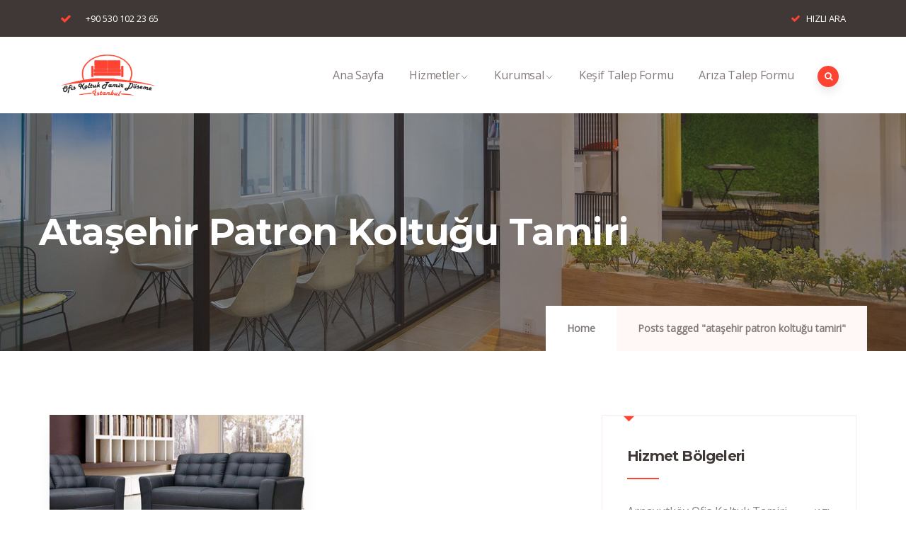

--- FILE ---
content_type: text/html; charset=UTF-8
request_url: https://ofistamir.org/tag/atasehir-patron-koltugu-tamiri/
body_size: 20127
content:
<!DOCTYPE html>
<html lang="tr" class="no-js">
<head>
  <meta http-equiv="content-type" content="text/html; charset=UTF-8">
  <meta name="apple-touch-fullscreen" content="yes"/>
  <meta name="MobileOptimized" content="320"/>
  <meta name="viewport" content="width=device-width, initial-scale=1, maximum-scale=1, user-scalable=no">
  <link rel="profile" href="https://gmpg.org/xfn/11">
  <meta name='robots' content='index, follow, max-image-preview:large, max-snippet:-1, max-video-preview:-1' />

	<!-- This site is optimized with the Yoast SEO Premium plugin v18.2.1 (Yoast SEO v26.5) - https://yoast.com/wordpress/plugins/seo/ -->
	<title>ataşehir patron koltuğu tamiri | Koltuk Tamir Döşeme | 0530 102 23 65</title>
	<meta name="description" content="İstanbul ofis koltuk tamir, döşeme, onarım ve yedek parça uygulamalarında ücretsiz keşif ve uygun fiyat garantisi veriyoruz. 0530 102 23 65" />
	<link rel="canonical" href="https://ofistamir.org/tag/atasehir-patron-koltugu-tamiri/" />
	<meta property="og:locale" content="tr_TR" />
	<meta property="og:type" content="article" />
	<meta property="og:title" content="ataşehir patron koltuğu tamiri arşivleri" />
	<meta property="og:description" content="İstanbul ofis koltuk tamir, döşeme, onarım ve yedek parça uygulamalarında ücretsiz keşif ve uygun fiyat garantisi veriyoruz. 0533 234 8452" />
	<meta property="og:url" content="https://ofistamir.org/tag/atasehir-patron-koltugu-tamiri/" />
	<meta property="og:site_name" content="Koltuk Tamir Döşeme | 0530 102 23 65" />
	<meta property="og:image" content="https://ofistamir.org/wp-content/uploads/2022/03/koltuk-doseme-114.jpg" />
	<meta property="og:image:width" content="819" />
	<meta property="og:image:height" content="462" />
	<meta property="og:image:type" content="image/jpeg" />
	<meta name="twitter:card" content="summary_large_image" />
	<script type="application/ld+json" class="yoast-schema-graph">{"@context":"https://schema.org","@graph":[{"@type":"CollectionPage","@id":"https://ofistamir.org/tag/atasehir-patron-koltugu-tamiri/","url":"https://ofistamir.org/tag/atasehir-patron-koltugu-tamiri/","name":"ataşehir patron koltuğu tamiri | Koltuk Tamir Döşeme | 0530 102 23 65","isPartOf":{"@id":"https://ofistamir.org/#website"},"primaryImageOfPage":{"@id":"https://ofistamir.org/tag/atasehir-patron-koltugu-tamiri/#primaryimage"},"image":{"@id":"https://ofistamir.org/tag/atasehir-patron-koltugu-tamiri/#primaryimage"},"thumbnailUrl":"https://ofistamir.org/wp-content/uploads/2015/02/koltuk-tamir-evi-028.jpg","description":"İstanbul ofis koltuk tamir, döşeme, onarım ve yedek parça uygulamalarında ücretsiz keşif ve uygun fiyat garantisi veriyoruz. 0530 102 23 65","breadcrumb":{"@id":"https://ofistamir.org/tag/atasehir-patron-koltugu-tamiri/#breadcrumb"},"inLanguage":"tr"},{"@type":"ImageObject","inLanguage":"tr","@id":"https://ofistamir.org/tag/atasehir-patron-koltugu-tamiri/#primaryimage","url":"https://ofistamir.org/wp-content/uploads/2015/02/koltuk-tamir-evi-028.jpg","contentUrl":"https://ofistamir.org/wp-content/uploads/2015/02/koltuk-tamir-evi-028.jpg","width":1073,"height":500,"caption":"Ataşehir ofis koltuk tamir döşeme"},{"@type":"BreadcrumbList","@id":"https://ofistamir.org/tag/atasehir-patron-koltugu-tamiri/#breadcrumb","itemListElement":[{"@type":"ListItem","position":1,"name":"Ana sayfa","item":"https://ofistamir.org/"},{"@type":"ListItem","position":2,"name":"ataşehir patron koltuğu tamiri"}]},{"@type":"WebSite","@id":"https://ofistamir.org/#website","url":"https://ofistamir.org/","name":"Koltuk Tamir Döşeme | 0530 102 23 65","description":"İstanbul Ofis Koltuk Tamir ve Döşeme Hizmeti","publisher":{"@id":"https://ofistamir.org/#organization"},"alternateName":"İstanbul Koltuk Tamiri","potentialAction":[{"@type":"SearchAction","target":{"@type":"EntryPoint","urlTemplate":"https://ofistamir.org/?s={search_term_string}"},"query-input":{"@type":"PropertyValueSpecification","valueRequired":true,"valueName":"search_term_string"}}],"inLanguage":"tr"},{"@type":"Organization","@id":"https://ofistamir.org/#organization","name":"İstanbul Ofis Koltuk Tamir","alternateName":"Ofis Koltuk Tamiri","url":"https://ofistamir.org/","logo":{"@type":"ImageObject","inLanguage":"tr","@id":"https://ofistamir.org/#/schema/logo/image/","url":"https://ofistamir.org/wp-content/uploads/2019/05/logo-001-207.png","contentUrl":"https://ofistamir.org/wp-content/uploads/2019/05/logo-001-207.png","width":207,"height":96,"caption":"İstanbul Ofis Koltuk Tamir"},"image":{"@id":"https://ofistamir.org/#/schema/logo/image/"}}]}</script>
	<!-- / Yoast SEO Premium plugin. -->


<link rel='dns-prefetch' href='//fonts.googleapis.com' />
<link rel='preconnect' href='https://fonts.gstatic.com' crossorigin />
<link rel="alternate" type="application/rss+xml" title="Koltuk Tamir Döşeme | 0530 102 23 65 &raquo; akışı" href="https://ofistamir.org/feed/" />
<link rel="alternate" type="application/rss+xml" title="Koltuk Tamir Döşeme | 0530 102 23 65 &raquo; yorum akışı" href="https://ofistamir.org/comments/feed/" />
<link rel="alternate" type="text/calendar" title="iCal İçerik Kaynağı Koltuk Tamir Döşeme | 0530 102 23 65 &raquo;" href="https://ofistamir.org/events/?ical=1" />
<link rel="alternate" type="application/rss+xml" title="Koltuk Tamir Döşeme | 0530 102 23 65 &raquo; ataşehir patron koltuğu tamiri etiket akışı" href="https://ofistamir.org/tag/atasehir-patron-koltugu-tamiri/feed/" />
<style id='wp-img-auto-sizes-contain-inline-css' type='text/css'>
img:is([sizes=auto i],[sizes^="auto," i]){contain-intrinsic-size:3000px 1500px}
/*# sourceURL=wp-img-auto-sizes-contain-inline-css */
</style>
<link rel='stylesheet' id='formidable-css' href='https://ofistamir.org/wp-content/plugins/formidable/css/formidableforms.css?ver=12141516' type='text/css' media='all' />
<style id='wp-emoji-styles-inline-css' type='text/css'>

	img.wp-smiley, img.emoji {
		display: inline !important;
		border: none !important;
		box-shadow: none !important;
		height: 1em !important;
		width: 1em !important;
		margin: 0 0.07em !important;
		vertical-align: -0.1em !important;
		background: none !important;
		padding: 0 !important;
	}
/*# sourceURL=wp-emoji-styles-inline-css */
</style>
<link rel='stylesheet' id='wp-block-library-css' href='https://ofistamir.org/wp-includes/css/dist/block-library/style.min.css?ver=6.9' type='text/css' media='all' />
<style id='wp-block-library-theme-inline-css' type='text/css'>
.wp-block-audio :where(figcaption){color:#555;font-size:13px;text-align:center}.is-dark-theme .wp-block-audio :where(figcaption){color:#ffffffa6}.wp-block-audio{margin:0 0 1em}.wp-block-code{border:1px solid #ccc;border-radius:4px;font-family:Menlo,Consolas,monaco,monospace;padding:.8em 1em}.wp-block-embed :where(figcaption){color:#555;font-size:13px;text-align:center}.is-dark-theme .wp-block-embed :where(figcaption){color:#ffffffa6}.wp-block-embed{margin:0 0 1em}.blocks-gallery-caption{color:#555;font-size:13px;text-align:center}.is-dark-theme .blocks-gallery-caption{color:#ffffffa6}:root :where(.wp-block-image figcaption){color:#555;font-size:13px;text-align:center}.is-dark-theme :root :where(.wp-block-image figcaption){color:#ffffffa6}.wp-block-image{margin:0 0 1em}.wp-block-pullquote{border-bottom:4px solid;border-top:4px solid;color:currentColor;margin-bottom:1.75em}.wp-block-pullquote :where(cite),.wp-block-pullquote :where(footer),.wp-block-pullquote__citation{color:currentColor;font-size:.8125em;font-style:normal;text-transform:uppercase}.wp-block-quote{border-left:.25em solid;margin:0 0 1.75em;padding-left:1em}.wp-block-quote cite,.wp-block-quote footer{color:currentColor;font-size:.8125em;font-style:normal;position:relative}.wp-block-quote:where(.has-text-align-right){border-left:none;border-right:.25em solid;padding-left:0;padding-right:1em}.wp-block-quote:where(.has-text-align-center){border:none;padding-left:0}.wp-block-quote.is-large,.wp-block-quote.is-style-large,.wp-block-quote:where(.is-style-plain){border:none}.wp-block-search .wp-block-search__label{font-weight:700}.wp-block-search__button{border:1px solid #ccc;padding:.375em .625em}:where(.wp-block-group.has-background){padding:1.25em 2.375em}.wp-block-separator.has-css-opacity{opacity:.4}.wp-block-separator{border:none;border-bottom:2px solid;margin-left:auto;margin-right:auto}.wp-block-separator.has-alpha-channel-opacity{opacity:1}.wp-block-separator:not(.is-style-wide):not(.is-style-dots){width:100px}.wp-block-separator.has-background:not(.is-style-dots){border-bottom:none;height:1px}.wp-block-separator.has-background:not(.is-style-wide):not(.is-style-dots){height:2px}.wp-block-table{margin:0 0 1em}.wp-block-table td,.wp-block-table th{word-break:normal}.wp-block-table :where(figcaption){color:#555;font-size:13px;text-align:center}.is-dark-theme .wp-block-table :where(figcaption){color:#ffffffa6}.wp-block-video :where(figcaption){color:#555;font-size:13px;text-align:center}.is-dark-theme .wp-block-video :where(figcaption){color:#ffffffa6}.wp-block-video{margin:0 0 1em}:root :where(.wp-block-template-part.has-background){margin-bottom:0;margin-top:0;padding:1.25em 2.375em}
/*# sourceURL=/wp-includes/css/dist/block-library/theme.min.css */
</style>
<style id='classic-theme-styles-inline-css' type='text/css'>
/*! This file is auto-generated */
.wp-block-button__link{color:#fff;background-color:#32373c;border-radius:9999px;box-shadow:none;text-decoration:none;padding:calc(.667em + 2px) calc(1.333em + 2px);font-size:1.125em}.wp-block-file__button{background:#32373c;color:#fff;text-decoration:none}
/*# sourceURL=/wp-includes/css/classic-themes.min.css */
</style>
<style id='joinchat-button-style-inline-css' type='text/css'>
.wp-block-joinchat-button{border:none!important;text-align:center}.wp-block-joinchat-button figure{display:table;margin:0 auto;padding:0}.wp-block-joinchat-button figcaption{font:normal normal 400 .6em/2em var(--wp--preset--font-family--system-font,sans-serif);margin:0;padding:0}.wp-block-joinchat-button .joinchat-button__qr{background-color:#fff;border:6px solid #25d366;border-radius:30px;box-sizing:content-box;display:block;height:200px;margin:auto;overflow:hidden;padding:10px;width:200px}.wp-block-joinchat-button .joinchat-button__qr canvas,.wp-block-joinchat-button .joinchat-button__qr img{display:block;margin:auto}.wp-block-joinchat-button .joinchat-button__link{align-items:center;background-color:#25d366;border:6px solid #25d366;border-radius:30px;display:inline-flex;flex-flow:row nowrap;justify-content:center;line-height:1.25em;margin:0 auto;text-decoration:none}.wp-block-joinchat-button .joinchat-button__link:before{background:transparent var(--joinchat-ico) no-repeat center;background-size:100%;content:"";display:block;height:1.5em;margin:-.75em .75em -.75em 0;width:1.5em}.wp-block-joinchat-button figure+.joinchat-button__link{margin-top:10px}@media (orientation:landscape)and (min-height:481px),(orientation:portrait)and (min-width:481px){.wp-block-joinchat-button.joinchat-button--qr-only figure+.joinchat-button__link{display:none}}@media (max-width:480px),(orientation:landscape)and (max-height:480px){.wp-block-joinchat-button figure{display:none}}

/*# sourceURL=https://ofistamir.org/wp-content/plugins/creame-whatsapp-me/gutenberg/build/style-index.css */
</style>
<style id='global-styles-inline-css' type='text/css'>
:root{--wp--preset--aspect-ratio--square: 1;--wp--preset--aspect-ratio--4-3: 4/3;--wp--preset--aspect-ratio--3-4: 3/4;--wp--preset--aspect-ratio--3-2: 3/2;--wp--preset--aspect-ratio--2-3: 2/3;--wp--preset--aspect-ratio--16-9: 16/9;--wp--preset--aspect-ratio--9-16: 9/16;--wp--preset--color--black: #000000;--wp--preset--color--cyan-bluish-gray: #abb8c3;--wp--preset--color--white: #ffffff;--wp--preset--color--pale-pink: #f78da7;--wp--preset--color--vivid-red: #cf2e2e;--wp--preset--color--luminous-vivid-orange: #ff6900;--wp--preset--color--luminous-vivid-amber: #fcb900;--wp--preset--color--light-green-cyan: #7bdcb5;--wp--preset--color--vivid-green-cyan: #00d084;--wp--preset--color--pale-cyan-blue: #8ed1fc;--wp--preset--color--vivid-cyan-blue: #0693e3;--wp--preset--color--vivid-purple: #9b51e0;--wp--preset--gradient--vivid-cyan-blue-to-vivid-purple: linear-gradient(135deg,rgb(6,147,227) 0%,rgb(155,81,224) 100%);--wp--preset--gradient--light-green-cyan-to-vivid-green-cyan: linear-gradient(135deg,rgb(122,220,180) 0%,rgb(0,208,130) 100%);--wp--preset--gradient--luminous-vivid-amber-to-luminous-vivid-orange: linear-gradient(135deg,rgb(252,185,0) 0%,rgb(255,105,0) 100%);--wp--preset--gradient--luminous-vivid-orange-to-vivid-red: linear-gradient(135deg,rgb(255,105,0) 0%,rgb(207,46,46) 100%);--wp--preset--gradient--very-light-gray-to-cyan-bluish-gray: linear-gradient(135deg,rgb(238,238,238) 0%,rgb(169,184,195) 100%);--wp--preset--gradient--cool-to-warm-spectrum: linear-gradient(135deg,rgb(74,234,220) 0%,rgb(151,120,209) 20%,rgb(207,42,186) 40%,rgb(238,44,130) 60%,rgb(251,105,98) 80%,rgb(254,248,76) 100%);--wp--preset--gradient--blush-light-purple: linear-gradient(135deg,rgb(255,206,236) 0%,rgb(152,150,240) 100%);--wp--preset--gradient--blush-bordeaux: linear-gradient(135deg,rgb(254,205,165) 0%,rgb(254,45,45) 50%,rgb(107,0,62) 100%);--wp--preset--gradient--luminous-dusk: linear-gradient(135deg,rgb(255,203,112) 0%,rgb(199,81,192) 50%,rgb(65,88,208) 100%);--wp--preset--gradient--pale-ocean: linear-gradient(135deg,rgb(255,245,203) 0%,rgb(182,227,212) 50%,rgb(51,167,181) 100%);--wp--preset--gradient--electric-grass: linear-gradient(135deg,rgb(202,248,128) 0%,rgb(113,206,126) 100%);--wp--preset--gradient--midnight: linear-gradient(135deg,rgb(2,3,129) 0%,rgb(40,116,252) 100%);--wp--preset--font-size--small: 13px;--wp--preset--font-size--medium: 20px;--wp--preset--font-size--large: 36px;--wp--preset--font-size--x-large: 42px;--wp--preset--spacing--20: 0.44rem;--wp--preset--spacing--30: 0.67rem;--wp--preset--spacing--40: 1rem;--wp--preset--spacing--50: 1.5rem;--wp--preset--spacing--60: 2.25rem;--wp--preset--spacing--70: 3.38rem;--wp--preset--spacing--80: 5.06rem;--wp--preset--shadow--natural: 6px 6px 9px rgba(0, 0, 0, 0.2);--wp--preset--shadow--deep: 12px 12px 50px rgba(0, 0, 0, 0.4);--wp--preset--shadow--sharp: 6px 6px 0px rgba(0, 0, 0, 0.2);--wp--preset--shadow--outlined: 6px 6px 0px -3px rgb(255, 255, 255), 6px 6px rgb(0, 0, 0);--wp--preset--shadow--crisp: 6px 6px 0px rgb(0, 0, 0);}:where(.is-layout-flex){gap: 0.5em;}:where(.is-layout-grid){gap: 0.5em;}body .is-layout-flex{display: flex;}.is-layout-flex{flex-wrap: wrap;align-items: center;}.is-layout-flex > :is(*, div){margin: 0;}body .is-layout-grid{display: grid;}.is-layout-grid > :is(*, div){margin: 0;}:where(.wp-block-columns.is-layout-flex){gap: 2em;}:where(.wp-block-columns.is-layout-grid){gap: 2em;}:where(.wp-block-post-template.is-layout-flex){gap: 1.25em;}:where(.wp-block-post-template.is-layout-grid){gap: 1.25em;}.has-black-color{color: var(--wp--preset--color--black) !important;}.has-cyan-bluish-gray-color{color: var(--wp--preset--color--cyan-bluish-gray) !important;}.has-white-color{color: var(--wp--preset--color--white) !important;}.has-pale-pink-color{color: var(--wp--preset--color--pale-pink) !important;}.has-vivid-red-color{color: var(--wp--preset--color--vivid-red) !important;}.has-luminous-vivid-orange-color{color: var(--wp--preset--color--luminous-vivid-orange) !important;}.has-luminous-vivid-amber-color{color: var(--wp--preset--color--luminous-vivid-amber) !important;}.has-light-green-cyan-color{color: var(--wp--preset--color--light-green-cyan) !important;}.has-vivid-green-cyan-color{color: var(--wp--preset--color--vivid-green-cyan) !important;}.has-pale-cyan-blue-color{color: var(--wp--preset--color--pale-cyan-blue) !important;}.has-vivid-cyan-blue-color{color: var(--wp--preset--color--vivid-cyan-blue) !important;}.has-vivid-purple-color{color: var(--wp--preset--color--vivid-purple) !important;}.has-black-background-color{background-color: var(--wp--preset--color--black) !important;}.has-cyan-bluish-gray-background-color{background-color: var(--wp--preset--color--cyan-bluish-gray) !important;}.has-white-background-color{background-color: var(--wp--preset--color--white) !important;}.has-pale-pink-background-color{background-color: var(--wp--preset--color--pale-pink) !important;}.has-vivid-red-background-color{background-color: var(--wp--preset--color--vivid-red) !important;}.has-luminous-vivid-orange-background-color{background-color: var(--wp--preset--color--luminous-vivid-orange) !important;}.has-luminous-vivid-amber-background-color{background-color: var(--wp--preset--color--luminous-vivid-amber) !important;}.has-light-green-cyan-background-color{background-color: var(--wp--preset--color--light-green-cyan) !important;}.has-vivid-green-cyan-background-color{background-color: var(--wp--preset--color--vivid-green-cyan) !important;}.has-pale-cyan-blue-background-color{background-color: var(--wp--preset--color--pale-cyan-blue) !important;}.has-vivid-cyan-blue-background-color{background-color: var(--wp--preset--color--vivid-cyan-blue) !important;}.has-vivid-purple-background-color{background-color: var(--wp--preset--color--vivid-purple) !important;}.has-black-border-color{border-color: var(--wp--preset--color--black) !important;}.has-cyan-bluish-gray-border-color{border-color: var(--wp--preset--color--cyan-bluish-gray) !important;}.has-white-border-color{border-color: var(--wp--preset--color--white) !important;}.has-pale-pink-border-color{border-color: var(--wp--preset--color--pale-pink) !important;}.has-vivid-red-border-color{border-color: var(--wp--preset--color--vivid-red) !important;}.has-luminous-vivid-orange-border-color{border-color: var(--wp--preset--color--luminous-vivid-orange) !important;}.has-luminous-vivid-amber-border-color{border-color: var(--wp--preset--color--luminous-vivid-amber) !important;}.has-light-green-cyan-border-color{border-color: var(--wp--preset--color--light-green-cyan) !important;}.has-vivid-green-cyan-border-color{border-color: var(--wp--preset--color--vivid-green-cyan) !important;}.has-pale-cyan-blue-border-color{border-color: var(--wp--preset--color--pale-cyan-blue) !important;}.has-vivid-cyan-blue-border-color{border-color: var(--wp--preset--color--vivid-cyan-blue) !important;}.has-vivid-purple-border-color{border-color: var(--wp--preset--color--vivid-purple) !important;}.has-vivid-cyan-blue-to-vivid-purple-gradient-background{background: var(--wp--preset--gradient--vivid-cyan-blue-to-vivid-purple) !important;}.has-light-green-cyan-to-vivid-green-cyan-gradient-background{background: var(--wp--preset--gradient--light-green-cyan-to-vivid-green-cyan) !important;}.has-luminous-vivid-amber-to-luminous-vivid-orange-gradient-background{background: var(--wp--preset--gradient--luminous-vivid-amber-to-luminous-vivid-orange) !important;}.has-luminous-vivid-orange-to-vivid-red-gradient-background{background: var(--wp--preset--gradient--luminous-vivid-orange-to-vivid-red) !important;}.has-very-light-gray-to-cyan-bluish-gray-gradient-background{background: var(--wp--preset--gradient--very-light-gray-to-cyan-bluish-gray) !important;}.has-cool-to-warm-spectrum-gradient-background{background: var(--wp--preset--gradient--cool-to-warm-spectrum) !important;}.has-blush-light-purple-gradient-background{background: var(--wp--preset--gradient--blush-light-purple) !important;}.has-blush-bordeaux-gradient-background{background: var(--wp--preset--gradient--blush-bordeaux) !important;}.has-luminous-dusk-gradient-background{background: var(--wp--preset--gradient--luminous-dusk) !important;}.has-pale-ocean-gradient-background{background: var(--wp--preset--gradient--pale-ocean) !important;}.has-electric-grass-gradient-background{background: var(--wp--preset--gradient--electric-grass) !important;}.has-midnight-gradient-background{background: var(--wp--preset--gradient--midnight) !important;}.has-small-font-size{font-size: var(--wp--preset--font-size--small) !important;}.has-medium-font-size{font-size: var(--wp--preset--font-size--medium) !important;}.has-large-font-size{font-size: var(--wp--preset--font-size--large) !important;}.has-x-large-font-size{font-size: var(--wp--preset--font-size--x-large) !important;}
:where(.wp-block-post-template.is-layout-flex){gap: 1.25em;}:where(.wp-block-post-template.is-layout-grid){gap: 1.25em;}
:where(.wp-block-term-template.is-layout-flex){gap: 1.25em;}:where(.wp-block-term-template.is-layout-grid){gap: 1.25em;}
:where(.wp-block-columns.is-layout-flex){gap: 2em;}:where(.wp-block-columns.is-layout-grid){gap: 2em;}
:root :where(.wp-block-pullquote){font-size: 1.5em;line-height: 1.6;}
/*# sourceURL=global-styles-inline-css */
</style>
<link rel='stylesheet' id='elementor-frontend-css' href='https://ofistamir.org/wp-content/uploads/elementor/css/custom-frontend.min.css?ver=1765725677' type='text/css' media='all' />
<link rel='stylesheet' id='widget-icon-list-css' href='https://ofistamir.org/wp-content/uploads/elementor/css/custom-widget-icon-list.min.css?ver=1765725677' type='text/css' media='all' />
<link rel='stylesheet' id='widget-icon-box-css' href='https://ofistamir.org/wp-content/uploads/elementor/css/custom-widget-icon-box.min.css?ver=1765725677' type='text/css' media='all' />
<link rel='stylesheet' id='widget-social-icons-css' href='https://ofistamir.org/wp-content/plugins/elementor/assets/css/widget-social-icons.min.css?ver=3.33.4' type='text/css' media='all' />
<link rel='stylesheet' id='contact-form-7-css' href='https://ofistamir.org/wp-content/plugins/contact-form-7/includes/css/styles.css?ver=6.1.4' type='text/css' media='all' />
<link rel='stylesheet' id='ctf_styles-css' href='https://ofistamir.org/wp-content/plugins/custom-twitter-feeds/css/ctf-styles.min.css?ver=2.3.1' type='text/css' media='all' />
<link rel='stylesheet' id='tribe-events-v2-single-skeleton-css' href='https://ofistamir.org/wp-content/plugins/the-events-calendar/build/css/tribe-events-single-skeleton.css?ver=6.15.12.2' type='text/css' media='all' />
<link rel='stylesheet' id='tribe-events-v2-single-skeleton-full-css' href='https://ofistamir.org/wp-content/plugins/the-events-calendar/build/css/tribe-events-single-full.css?ver=6.15.12.2' type='text/css' media='all' />
<link rel='stylesheet' id='tec-events-elementor-widgets-base-styles-css' href='https://ofistamir.org/wp-content/plugins/the-events-calendar/build/css/integrations/plugins/elementor/widgets/widget-base.css?ver=6.15.12.2' type='text/css' media='all' />
<link rel="preload" class="mv-grow-style" href="https://ofistamir.org/wp-content/plugins/social-pug/assets/dist/style-frontend-pro.css?ver=1.36.3" as="style"><noscript><link rel='stylesheet' id='dpsp-frontend-style-pro-css' href='https://ofistamir.org/wp-content/plugins/social-pug/assets/dist/style-frontend-pro.css?ver=1.36.3' type='text/css' media='all' />
</noscript><link rel='stylesheet' id='codesk-fonts-css' href='https://fonts.googleapis.com/css?family=Montserrat:400,500,600,700,900&#038;subset' type='text/css' media='all' />
<link rel='stylesheet' id='lightgallery-css' href='https://ofistamir.org/wp-content/themes/codesk/js/lightgallery/css/lightgallery.min.css?ver=6.9' type='text/css' media='all' />
<link rel='stylesheet' id='owl-carousel-css' href='https://ofistamir.org/wp-content/themes/codesk/js/owl-carousel/assets/owl.carousel.css?ver=6.9' type='text/css' media='all' />
<link rel='stylesheet' id='magnific-css' href='https://ofistamir.org/wp-content/themes/codesk/js/magnific/magnific-popup.css?ver=6.9' type='text/css' media='all' />
<link rel='stylesheet' id='fontawesome-css' href='https://ofistamir.org/wp-content/themes/codesk/css/fontawesome/css/all.css?ver=6.9' type='text/css' media='all' />
<link rel='stylesheet' id='codesk-icons-css' href='https://ofistamir.org/wp-content/themes/codesk/css/icon-custom.css?ver=6.9' type='text/css' media='all' />
<link rel='stylesheet' id='codesk-style-css' href='https://ofistamir.org/wp-content/themes/codesk/style.css?ver=6.9' type='text/css' media='all' />
<link rel='stylesheet' id='bootstrap-css' href='https://ofistamir.org/wp-content/themes/codesk/css/bootstrap.css?ver=1.0.6' type='text/css' media='all' />
<link rel='stylesheet' id='codesk-woocoomerce-css' href='https://ofistamir.org/wp-content/themes/codesk/css/woocommerce.css?ver=1.0.6' type='text/css' media='all' />
<link rel='stylesheet' id='codesk-template-css' href='https://ofistamir.org/wp-content/themes/codesk/css/template.css?ver=1.0.6' type='text/css' media='all' />
<link rel="preload" as="style" href="https://fonts.googleapis.com/css?family=Open%20Sans&#038;display=swap&#038;ver=1651735273" /><link rel="stylesheet" href="https://fonts.googleapis.com/css?family=Open%20Sans&#038;display=swap&#038;ver=1651735273" media="print" onload="this.media='all'"><noscript><link rel="stylesheet" href="https://fonts.googleapis.com/css?family=Open%20Sans&#038;display=swap&#038;ver=1651735273" /></noscript><link rel='stylesheet' id='elementor-post-4818-css' href='https://ofistamir.org/wp-content/uploads/elementor/css/post-4818.css?ver=1765725678' type='text/css' media='all' />
<link rel='stylesheet' id='codesk-custom-style-css' href='https://ofistamir.org/wp-content/themes/codesk/css/custom_script.css?ver=6.9' type='text/css' media='all' />
<style id='codesk-custom-style-inline-css' type='text/css'>
body, .post-type-archive-tribe_events table.tribe-events-calendar tbody td .tribe-events-month-event-title,.gva-countdown .countdown-times > div b, .tooltip, .popover{font-family:Open Sans,sans-serif;}
/*# sourceURL=codesk-custom-style-inline-css */
</style>
<script type="text/javascript" src="https://ofistamir.org/wp-includes/js/jquery/jquery.min.js?ver=3.7.1" id="jquery-core-js"></script>
<script type="text/javascript" src="https://ofistamir.org/wp-includes/js/jquery/jquery-migrate.min.js?ver=3.4.1" id="jquery-migrate-js"></script>
<script type="text/javascript" src="https://ofistamir.org/wp-content/themes/codesk/js/bootstrap.js?ver=6.9" id="bootstrap-js"></script>
<script type="text/javascript" src="https://ofistamir.org/wp-content/themes/codesk/js/perfect-scrollbar.jquery.min.js?ver=6.9" id="scrollbar-js"></script>
<script type="text/javascript" src="https://ofistamir.org/wp-content/themes/codesk/js/magnific/jquery.magnific-popup.min.js?ver=6.9" id="magnific-js"></script>
<script type="text/javascript" src="https://ofistamir.org/wp-content/themes/codesk/js/jquery.cookie.js?ver=6.9" id="cookie-js"></script>
<script type="text/javascript" src="https://ofistamir.org/wp-content/themes/codesk/js/lightgallery/js/lightgallery.min.js?ver=6.9" id="lightgallery-js"></script>
<script type="text/javascript" src="https://ofistamir.org/wp-content/themes/codesk/js/owl-carousel/owl.carousel.min.js?ver=6.9" id="owl-carousel-js"></script>
<script type="text/javascript" src="https://ofistamir.org/wp-includes/js/imagesloaded.min.js?ver=5.0.0" id="imagesloaded-js"></script>
<script type="text/javascript" src="https://ofistamir.org/wp-includes/js/masonry.min.js?ver=4.2.2" id="masonry-js"></script>
<script type="text/javascript" src="https://ofistamir.org/wp-includes/js/jquery/jquery.masonry.min.js?ver=3.1.2b" id="jquery-masonry-js"></script>
<script type="text/javascript" src="https://ofistamir.org/wp-content/themes/codesk/js/main.js?ver=6.9" id="codesk-main-js"></script>
<link rel="https://api.w.org/" href="https://ofistamir.org/wp-json/" /><link rel="alternate" title="JSON" type="application/json" href="https://ofistamir.org/wp-json/wp/v2/tags/91" /><link rel="EditURI" type="application/rsd+xml" title="RSD" href="https://ofistamir.org/xmlrpc.php?rsd" />
<meta name="generator" content="WordPress 6.9" />
<meta name="generator" content="Redux 4.4.17" /><script> var ajaxurl = "https://ofistamir.org/wp-admin/admin-ajax.php";</script><meta name="tec-api-version" content="v1"><meta name="tec-api-origin" content="https://ofistamir.org"><link rel="alternate" href="https://ofistamir.org/wp-json/tribe/events/v1/events/?tags=atasehir-patron-koltugu-tamiri" /><script> var ajaxurl = "https://ofistamir.org/wp-admin/admin-ajax.php";</script><meta name="generator" content="Elementor 3.33.4; features: additional_custom_breakpoints; settings: css_print_method-external, google_font-enabled, font_display-auto">
<meta name="hubbub-info" description="Hubbub 1.36.3">			<style>
				.e-con.e-parent:nth-of-type(n+4):not(.e-lazyloaded):not(.e-no-lazyload),
				.e-con.e-parent:nth-of-type(n+4):not(.e-lazyloaded):not(.e-no-lazyload) * {
					background-image: none !important;
				}
				@media screen and (max-height: 1024px) {
					.e-con.e-parent:nth-of-type(n+3):not(.e-lazyloaded):not(.e-no-lazyload),
					.e-con.e-parent:nth-of-type(n+3):not(.e-lazyloaded):not(.e-no-lazyload) * {
						background-image: none !important;
					}
				}
				@media screen and (max-height: 640px) {
					.e-con.e-parent:nth-of-type(n+2):not(.e-lazyloaded):not(.e-no-lazyload),
					.e-con.e-parent:nth-of-type(n+2):not(.e-lazyloaded):not(.e-no-lazyload) * {
						background-image: none !important;
					}
				}
			</style>
			<meta name="generator" content="Powered by Slider Revolution 6.6.16 - responsive, Mobile-Friendly Slider Plugin for WordPress with comfortable drag and drop interface." />
<link rel="icon" href="https://ofistamir.org/wp-content/uploads/2022/01/logo-1-48x48.jpg" sizes="32x32" />
<link rel="icon" href="https://ofistamir.org/wp-content/uploads/2022/01/logo-1-300x300.jpg" sizes="192x192" />
<link rel="apple-touch-icon" href="https://ofistamir.org/wp-content/uploads/2022/01/logo-1-180x180.jpg" />
<meta name="msapplication-TileImage" content="https://ofistamir.org/wp-content/uploads/2022/01/logo-1-300x300.jpg" />
<script>function setREVStartSize(e){
			//window.requestAnimationFrame(function() {
				window.RSIW = window.RSIW===undefined ? window.innerWidth : window.RSIW;
				window.RSIH = window.RSIH===undefined ? window.innerHeight : window.RSIH;
				try {
					var pw = document.getElementById(e.c).parentNode.offsetWidth,
						newh;
					pw = pw===0 || isNaN(pw) || (e.l=="fullwidth" || e.layout=="fullwidth") ? window.RSIW : pw;
					e.tabw = e.tabw===undefined ? 0 : parseInt(e.tabw);
					e.thumbw = e.thumbw===undefined ? 0 : parseInt(e.thumbw);
					e.tabh = e.tabh===undefined ? 0 : parseInt(e.tabh);
					e.thumbh = e.thumbh===undefined ? 0 : parseInt(e.thumbh);
					e.tabhide = e.tabhide===undefined ? 0 : parseInt(e.tabhide);
					e.thumbhide = e.thumbhide===undefined ? 0 : parseInt(e.thumbhide);
					e.mh = e.mh===undefined || e.mh=="" || e.mh==="auto" ? 0 : parseInt(e.mh,0);
					if(e.layout==="fullscreen" || e.l==="fullscreen")
						newh = Math.max(e.mh,window.RSIH);
					else{
						e.gw = Array.isArray(e.gw) ? e.gw : [e.gw];
						for (var i in e.rl) if (e.gw[i]===undefined || e.gw[i]===0) e.gw[i] = e.gw[i-1];
						e.gh = e.el===undefined || e.el==="" || (Array.isArray(e.el) && e.el.length==0)? e.gh : e.el;
						e.gh = Array.isArray(e.gh) ? e.gh : [e.gh];
						for (var i in e.rl) if (e.gh[i]===undefined || e.gh[i]===0) e.gh[i] = e.gh[i-1];
											
						var nl = new Array(e.rl.length),
							ix = 0,
							sl;
						e.tabw = e.tabhide>=pw ? 0 : e.tabw;
						e.thumbw = e.thumbhide>=pw ? 0 : e.thumbw;
						e.tabh = e.tabhide>=pw ? 0 : e.tabh;
						e.thumbh = e.thumbhide>=pw ? 0 : e.thumbh;
						for (var i in e.rl) nl[i] = e.rl[i]<window.RSIW ? 0 : e.rl[i];
						sl = nl[0];
						for (var i in nl) if (sl>nl[i] && nl[i]>0) { sl = nl[i]; ix=i;}
						var m = pw>(e.gw[ix]+e.tabw+e.thumbw) ? 1 : (pw-(e.tabw+e.thumbw)) / (e.gw[ix]);
						newh =  (e.gh[ix] * m) + (e.tabh + e.thumbh);
					}
					var el = document.getElementById(e.c);
					if (el!==null && el) el.style.height = newh+"px";
					el = document.getElementById(e.c+"_wrapper");
					if (el!==null && el) {
						el.style.height = newh+"px";
						el.style.display = "block";
					}
				} catch(e){
					console.log("Failure at Presize of Slider:" + e)
				}
			//});
		  };</script>
</head>

<body data-rsssl=1 class="archive tag tag-atasehir-patron-koltugu-tamiri tag-91 wp-theme-codesk tribe-no-js elementor-default elementor-kit-4612">
    <div class="wrapper-page"> <!--page-->
        
    <header class="header-builder-frontend header-position-relative">
      
<div class="header-mobile d-xl-none d-lg-none d-md-block d-sm-block d-xs-block">
  <div class="container">
    <div class="row"> 
     
      <div class="left col-md-3 col-sm-3 col-xs-3">
        <div class="d-xl-none d-lg-none d-md-block d-sm-block d-xs-block">
   <div class="canvas-menu gva-offcanvas">
     <a class="dropdown-toggle" data-canvas=".mobile" href="#"><i class="gv-icon-103"></i></a>
   </div>
   <div class="gva-offcanvas-content mobile">
      <div class="close-canvas"><a><i class="gv-icon-8"></i></a></div>
      <div class="wp-sidebar sidebar">
         <div id="gva-mobile-menu" class="navbar-collapse"><ul id="menu-menu-1" class="gva-nav-menu gva-mobile-menu"><li id="menu-item-8290" class="menu-item menu-item-type-custom menu-item-object-custom menu-item-home menu-item-8290"><a href="https://ofistamir.org/"><span class="menu-arrow"><svg enable-background="new 0 0 283.333 283.333" version="1.1" viewBox="0 0 283.33 283.33" xml:space="preserve" xmlns="http://www.w3.org/2000/svg"><polygon points="141.665 53.333 0 160 283.33 160"/></svg></span>Ana Sayfa</a></li>
<li id="menu-item-8354" class="menu-item menu-item-type-custom menu-item-object-custom menu-item-has-children menu-item-8354"><a href="#"><span class="menu-arrow"><svg enable-background="new 0 0 283.333 283.333" version="1.1" viewBox="0 0 283.33 283.33" xml:space="preserve" xmlns="http://www.w3.org/2000/svg"><polygon points="141.665 53.333 0 160 283.33 160"/></svg></span>Hizmetler<span class="caret"></span></a>
<ul class="submenu-inner ">
	<li id="menu-item-8359" class="menu-item menu-item-type-post_type menu-item-object-post menu-item-8359"><a href="https://ofistamir.org/istanbul-koltuk-doseme-koltuk-tamiri/">Koltuk döşeme ve tamiri</a></li>
	<li id="menu-item-8362" class="menu-item menu-item-type-post_type menu-item-object-post menu-item-8362"><a href="https://ofistamir.org/istanbul-ofis-koltugu-tamiri/">Ofis koltuğu tamiri</a></li>
	<li id="menu-item-8361" class="menu-item menu-item-type-post_type menu-item-object-post menu-item-8361"><a href="https://ofistamir.org/istanbul-ofis-koltugu-doseme/">Ofis koltuğu döşeme</a></li>
	<li id="menu-item-8357" class="menu-item menu-item-type-post_type menu-item-object-post menu-item-8357"><a href="https://ofistamir.org/istanbul-deri-koltuk-tamiri/">Deri koltuk tamiri</a></li>
	<li id="menu-item-8358" class="menu-item menu-item-type-post_type menu-item-object-post menu-item-8358"><a href="https://ofistamir.org/istanbul-doner-sandalye-tamiri/">Döner sandalye tamiri</a></li>
	<li id="menu-item-8360" class="menu-item menu-item-type-post_type menu-item-object-post menu-item-8360"><a href="https://ofistamir.org/istanbul-konferans-koltugu-tamiri/">Konferans koltuğu tamiri</a></li>
	<li id="menu-item-8356" class="menu-item menu-item-type-post_type menu-item-object-post menu-item-8356"><a href="https://ofistamir.org/istanbul-berber-koltugu-tamiri/">Berber koltuğu tamiri</a></li>
</ul>
</li>
<li id="menu-item-8293" class="menu-item menu-item-type-custom menu-item-object-custom menu-item-has-children menu-item-8293"><a href="#"><span class="menu-arrow"><svg enable-background="new 0 0 283.333 283.333" version="1.1" viewBox="0 0 283.33 283.33" xml:space="preserve" xmlns="http://www.w3.org/2000/svg"><polygon points="141.665 53.333 0 160 283.33 160"/></svg></span>Kurumsal<span class="caret"></span></a>
<ul class="submenu-inner ">
	<li id="menu-item-8291" class="menu-item menu-item-type-post_type menu-item-object-page menu-item-8291"><a href="https://ofistamir.org/hakkimizda/">Hakkımızda</a></li>
	<li id="menu-item-8292" class="menu-item menu-item-type-post_type menu-item-object-page menu-item-8292"><a href="https://ofistamir.org/iletisim-2/">İletişim</a></li>
</ul>
</li>
<li id="menu-item-8294" class="menu-item menu-item-type-post_type menu-item-object-page menu-item-8294"><a href="https://ofistamir.org/kesif-talep-formu/"><span class="menu-arrow"><svg enable-background="new 0 0 283.333 283.333" version="1.1" viewBox="0 0 283.33 283.33" xml:space="preserve" xmlns="http://www.w3.org/2000/svg"><polygon points="141.665 53.333 0 160 283.33 160"/></svg></span>Keşif Talep Formu</a></li>
<li id="menu-item-8295" class="menu-item menu-item-type-post_type menu-item-object-page menu-item-8295"><a href="https://ofistamir.org/koltuk-tamiri-ariza-talep-formu/"><span class="menu-arrow"><svg enable-background="new 0 0 283.333 283.333" version="1.1" viewBox="0 0 283.33 283.33" xml:space="preserve" xmlns="http://www.w3.org/2000/svg"><polygon points="141.665 53.333 0 160 283.33 160"/></svg></span>Arıza Talep Formu</a></li>
</ul></div>         <div class="after-offcanvas">
                     </div>    
     </div>
   </div>
</div>      </div>

      <div class="center text-center col-md-6 col-sm-6 col-xs-6 mobile-logo">
        <div class="logo-menu">
          <a href="https://ofistamir.org/">
            <img src="https://ofistamir.org/wp-content/uploads/2019/05/logo-001-207.png" alt="Koltuk Tamir Döşeme | 0530 102 23 65" />
          </a>
        </div>
      </div>

      <div class="right col-md-3 col-sm-3 col-xs-3">
        
        
        <div class="main-search gva-search">
          <a class="control-search"><i class="icon fa fa-search"></i></a>
          <div class="gva-search-content search-content">
            <div class="search-content-inner">
              <div class="content-inner"><form method="get" class="searchform gva-main-search" action="https://ofistamir.org/">
	<div class="gva-search">
		<input name="s" maxlength="40" class="form-control input-large input-search" type="text" size="20" placeholder="Search...">
		<span class="input-group-addon input-large btn-search">
			<input type="submit" class="fa" value="&#xf002;" />
		</span>
	</div>
</form>


</div>  
            </div>  
          </div>
        </div>
      </div> 

    </div>  
  </div>  
</div>      <div class="header-builder-inner">
        <div class="d-none d-xl-block d-lg-block">
          <div class="header-main-wrapper">		<div data-elementor-type="wp-post" data-elementor-id="4818" class="elementor elementor-4818">
						<section class="elementor-section elementor-top-section elementor-element elementor-element-2fff elementor-section-boxed elementor-section-height-default elementor-section-height-default" data-id="2fff" data-element_type="section" data-settings="{&quot;background_background&quot;:&quot;classic&quot;}">
						<div class="elementor-container elementor-column-gap-default">
					<div class="elementor-column elementor-col-50 elementor-top-column elementor-element elementor-element-1ba0 column-style-top" data-id="1ba0" data-element_type="column">
			<div class="elementor-widget-wrap elementor-element-populated">
						<div class="elementor-element elementor-element-6ca3 elementor-icon-list--layout-inline elementor-align-left elementor-list-item-link-full_width elementor-widget elementor-widget-icon-list" data-id="6ca3" data-element_type="widget" data-widget_type="icon-list.default">
				<div class="elementor-widget-container">
							<ul class="elementor-icon-list-items elementor-inline-items">
							<li class="elementor-icon-list-item elementor-inline-item">
											<a href="tel:05301022365">

												<span class="elementor-icon-list-icon">
																<i class="fa fa-check" aria-hidden="true"></i>
													</span>
										<span class="elementor-icon-list-text">+90 530 102 23 65</span>
											</a>
									</li>
						</ul>
						</div>
				</div>
					</div>
		</div>
				<div class="elementor-column elementor-col-50 elementor-top-column elementor-element elementor-element-2b1e column-style-top" data-id="2b1e" data-element_type="column">
			<div class="elementor-widget-wrap elementor-element-populated">
						<div class="elementor-element elementor-element-3359 elementor-icon-list--layout-inline elementor-align-right elementor-list-item-link-full_width elementor-widget elementor-widget-icon-list" data-id="3359" data-element_type="widget" data-widget_type="icon-list.default">
				<div class="elementor-widget-container">
							<ul class="elementor-icon-list-items elementor-inline-items">
							<li class="elementor-icon-list-item elementor-inline-item">
											<a href="tel:05301022365">

												<span class="elementor-icon-list-icon">
																<i class="fa fa-check" aria-hidden="true"></i>
													</span>
										<span class="elementor-icon-list-text">HIZLI ARA</span>
											</a>
									</li>
						</ul>
						</div>
				</div>
					</div>
		</div>
					</div>
		</section>
				<section class="elementor-section elementor-top-section elementor-element elementor-element-48cd gv-sticky-menu elementor-section-boxed elementor-section-height-default elementor-section-height-default" data-id="48cd" data-element_type="section" data-settings="{&quot;background_background&quot;:&quot;classic&quot;}">
						<div class="elementor-container elementor-column-gap-default">
					<div class="elementor-column elementor-col-50 elementor-top-column elementor-element elementor-element-7491 column-style-top" data-id="7491" data-element_type="column">
			<div class="elementor-widget-wrap elementor-element-populated">
						<div class="elementor-element elementor-element-3eb8 elementor-widget elementor-widget-gva-logo" data-id="3eb8" data-element_type="widget" data-widget_type="gva-logo.default">
				<div class="elementor-widget-container">
					<div class="gva-element-gva-logo gva-element">      
  <div class="gsc-logo text-left">
    
      <a class="site-branding-logo" href="https://ofistamir.org/" title="Home" rel="Home">
        <img src="https://ofistamir.org/wp-content/uploads/2019/05/logo-001-207.png" alt="Home" />
      </a>
      </div>
</div>				</div>
				</div>
					</div>
		</div>
				<div class="elementor-column elementor-col-50 elementor-top-column elementor-element elementor-element-e64 flex-element-center-ali-right column-style-top" data-id="e64" data-element_type="column">
			<div class="elementor-widget-wrap elementor-element-populated">
						<div class="elementor-element elementor-element-7ff6 elementor-widget elementor-widget-gva-search-box" data-id="7ff6" data-element_type="widget" data-widget_type="gva-search-box.default">
				<div class="elementor-widget-container">
					<div class="gva-element-gva-search-box gva-element">   <div class="style-1 widget gsc-search-box">
      <div class="content-inner">
         
         <div class="main-search gva-search">
                           <a class="control-search">
                                       <span class="icon icon-font">
                        <i class="fa fa-search" aria-hidden="true"></i>
                     </span>   
                                 </a>
               

            <div class="gva-search-content search-content">
              <div class="search-content-inner">
                <div class="content-inner"><form method="get" class="searchform gva-main-search" action="https://ofistamir.org/">
	<div class="gva-search">
		<input name="s" maxlength="40" class="form-control input-large input-search" type="text" size="20" placeholder="Search...">
		<span class="input-group-addon input-large btn-search">
			<input type="submit" class="fa" value="&#xf002;" />
		</span>
	</div>
</form>


</div>  
              </div>  
            </div>
         </div>
         
      </div>
   </div>
</div>				</div>
				</div>
				<div class="elementor-element elementor-element-1ff7 elementor-widget elementor-widget-gva-navigation-menu" data-id="1ff7" data-element_type="widget" data-widget_type="gva-navigation-menu.default">
				<div class="elementor-widget-container">
					<div class="gva-element-gva-navigation-menu gva-element">   <div class="gva-navigation-menu  menu-align-right">
      <div class="menu-menu-1-container"><ul id="menu-kbsn" class="gva-nav-menu gva-main-menu"><li class="menu-item menu-item-type-custom menu-item-object-custom menu-item-home menu-item-8290"><a href="https://ofistamir.org/"><span class="menu-arrow"><svg enable-background="new 0 0 283.333 283.333" version="1.1" viewBox="0 0 283.33 283.33" xml:space="preserve" xmlns="http://www.w3.org/2000/svg"><polygon points="141.665 53.333 0 160 283.33 160"/></svg></span>Ana Sayfa</a></li>
<li class="menu-item menu-item-type-custom menu-item-object-custom menu-item-has-children menu-item-8354"><a href="#"><span class="menu-arrow"><svg enable-background="new 0 0 283.333 283.333" version="1.1" viewBox="0 0 283.33 283.33" xml:space="preserve" xmlns="http://www.w3.org/2000/svg"><polygon points="141.665 53.333 0 160 283.33 160"/></svg></span>Hizmetler<span class="caret"></span></a>
<ul class="submenu-inner ">
	<li class="menu-item menu-item-type-post_type menu-item-object-post menu-item-8359"><a href="https://ofistamir.org/istanbul-koltuk-doseme-koltuk-tamiri/">Koltuk döşeme ve tamiri</a></li>
	<li class="menu-item menu-item-type-post_type menu-item-object-post menu-item-8362"><a href="https://ofistamir.org/istanbul-ofis-koltugu-tamiri/">Ofis koltuğu tamiri</a></li>
	<li class="menu-item menu-item-type-post_type menu-item-object-post menu-item-8361"><a href="https://ofistamir.org/istanbul-ofis-koltugu-doseme/">Ofis koltuğu döşeme</a></li>
	<li class="menu-item menu-item-type-post_type menu-item-object-post menu-item-8357"><a href="https://ofistamir.org/istanbul-deri-koltuk-tamiri/">Deri koltuk tamiri</a></li>
	<li class="menu-item menu-item-type-post_type menu-item-object-post menu-item-8358"><a href="https://ofistamir.org/istanbul-doner-sandalye-tamiri/">Döner sandalye tamiri</a></li>
	<li class="menu-item menu-item-type-post_type menu-item-object-post menu-item-8360"><a href="https://ofistamir.org/istanbul-konferans-koltugu-tamiri/">Konferans koltuğu tamiri</a></li>
	<li class="menu-item menu-item-type-post_type menu-item-object-post menu-item-8356"><a href="https://ofistamir.org/istanbul-berber-koltugu-tamiri/">Berber koltuğu tamiri</a></li>
</ul>
</li>
<li class="menu-item menu-item-type-custom menu-item-object-custom menu-item-has-children menu-item-8293"><a href="#"><span class="menu-arrow"><svg enable-background="new 0 0 283.333 283.333" version="1.1" viewBox="0 0 283.33 283.33" xml:space="preserve" xmlns="http://www.w3.org/2000/svg"><polygon points="141.665 53.333 0 160 283.33 160"/></svg></span>Kurumsal<span class="caret"></span></a>
<ul class="submenu-inner ">
	<li class="menu-item menu-item-type-post_type menu-item-object-page menu-item-8291"><a href="https://ofistamir.org/hakkimizda/">Hakkımızda</a></li>
	<li class="menu-item menu-item-type-post_type menu-item-object-page menu-item-8292"><a href="https://ofistamir.org/iletisim-2/">İletişim</a></li>
</ul>
</li>
<li class="menu-item menu-item-type-post_type menu-item-object-page menu-item-8294"><a href="https://ofistamir.org/kesif-talep-formu/"><span class="menu-arrow"><svg enable-background="new 0 0 283.333 283.333" version="1.1" viewBox="0 0 283.33 283.33" xml:space="preserve" xmlns="http://www.w3.org/2000/svg"><polygon points="141.665 53.333 0 160 283.33 160"/></svg></span>Keşif Talep Formu</a></li>
<li class="menu-item menu-item-type-post_type menu-item-object-page menu-item-8295"><a href="https://ofistamir.org/koltuk-tamiri-ariza-talep-formu/"><span class="menu-arrow"><svg enable-background="new 0 0 283.333 283.333" version="1.1" viewBox="0 0 283.33 283.33" xml:space="preserve" xmlns="http://www.w3.org/2000/svg"><polygon points="141.665 53.333 0 160 283.33 160"/></svg></span>Arıza Talep Formu</a></li>
</ul></div>   </div></div>				</div>
				</div>
					</div>
		</div>
					</div>
		</section>
				</div>
		</div>        </div> 
      </div>  
    </header>

        
    <div id="page-content"> <!--page content-->
<section id="wp-main-content" class="clearfix main-page title-layout-standard">
	   
   <div class="custom-breadcrumb text-light text-left show-bg" style="background-image: url('https://ofistamir.org/wp-content/uploads/2015/12/bg-breadcrumb.jpg')">

               <div class="breadcrumb-overlay" style="background-color: rgba(52,45,44, 0.5)"></div>
            <div class="breadcrumb-main">
        <div class="container">
          <div class="breadcrumb-container-inner" style="padding-top:135px;padding-bottom:135px">
            <h2 class="heading-title">ataşehir patron koltuğu tamiri</h2>            <ol class="breadcrumb"><li><a href="https://ofistamir.org">Home</a> </li> <li class="active">Posts tagged "ataşehir patron koltuğu tamiri"</li></ol>          </div>  
        </div>   
      </div>  
   </div>
   	<div class="container">	
   	<div class="main-page-content row">
      	
      	<!-- Main content -->
      	<div class="content-page col-xl-8 col-lg-8 col-md-12 col-sm-12 col-xs-12 order-xl-2 col-lg-2 col-md-1 col-sm-1 col-xs-1">      
  			  <div id="wp-content" class="wp-content">	
					 
<div class="clearfix">

        <div class="posts-grids blog-grid-style">
      <div class="post-items lg-block-grid-2 md-block-grid-2 sm-block-grid-1 xs-block-grid-1">
                  <div class="item-columns"><article id="post-4002" class="post-4002 post type-post status-publish format-standard has-post-thumbnail hentry category-atasehir-ofis-koltuk-tamiri category-koltuk-tamiri-hizmet-bolgeleri tag-atasehir-buro-koltugu-tamiri tag-atasehir-deri-koltuk-tamiri tag-atasehir-doner-sandalye-tamiri tag-atasehir-konferans-koltugu-tamiri tag-atasehir-ofis-koltugu-doseme tag-atasehir-ofis-koltuk-tamiri tag-atasehir-patron-koltugu-tamiri">

	<div class="post-thumbnail">
		<img fetchpriority="high" width="1073" height="500" src="https://ofistamir.org/wp-content/uploads/2015/02/koltuk-tamir-evi-028.jpg" class="attachment-full size-full wp-post-image" alt="Ataşehir ofis koltuk tamir döşeme" decoding="async" />	</div>	

   
	<div class="entry-content">
		<div class="content-inner">

			            <div class="entry-meta">
               <span class="author vcard"><i class="far fa-user-circle"></i>Ofis Koltuk Tamircisi&nbsp;Ofis Tamir</span><span class="post-comment"><i class="far fa-comments"></i>Yorum Yok</span>           </div> 
	         <h2 class="entry-title"><a href="https://ofistamir.org/atasehir-ofis-koltuk-tamir-doseme/" rel="bookmark">Ataşehir ofis koltuk tamir döşeme</a></h2>
	      	

			Ataşehir ofis koltuk tamir döşeme, ofis koltuk kaplama, ofis koltuk döşeme, berber koltuk tamiri, berber koltuğu ve ofis koltuk yedek parça hizmetlerini İstanbul&#8217;da en uygun fiyata yaptırın         <footer class="entry-footer"><span class="tag-links"><a href="https://ofistamir.org/tag/atasehir-buro-koltugu-tamiri/" rel="tag">ataşehir büro koltuğu tamiri</a><a href="https://ofistamir.org/tag/atasehir-deri-koltuk-tamiri/" rel="tag">ataşehir deri koltuk tamiri</a><a href="https://ofistamir.org/tag/atasehir-doner-sandalye-tamiri/" rel="tag">ataşehir döner sandalye tamiri</a><a href="https://ofistamir.org/tag/atasehir-konferans-koltugu-tamiri/" rel="tag">ataşehir konferans koltuğu tamiri</a><a href="https://ofistamir.org/tag/atasehir-ofis-koltugu-doseme/" rel="tag">ataşehir ofis koltuğu döşeme</a><a href="https://ofistamir.org/tag/atasehir-ofis-koltuk-tamiri/" rel="tag">ataşehir ofis koltuk tamiri</a><a href="https://ofistamir.org/tag/atasehir-patron-koltugu-tamiri/" rel="tag">ataşehir patron koltuğu tamiri</a></span></footer>		               <div class="read-more">
               <a href="https://ofistamir.org/atasehir-ofis-koltuk-tamir-doseme/">
                  <svg enable-background="new 0 0 64 64" height="512" viewBox="0 0 64 64" width="512" xmlns="http://www.w3.org/2000/svg"><path d="m37.379 12.552c-.799-.761-2.066-.731-2.827.069-.762.8-.73 2.066.069 2.828l15.342 14.551h-39.963c-1.104 0-2 .896-2 2s.896 2 2 2h39.899l-15.278 14.552c-.8.762-.831 2.028-.069 2.828.393.412.92.62 1.448.62.496 0 .992-.183 1.379-.552l17.449-16.62c.756-.755 1.172-1.759 1.172-2.828s-.416-2.073-1.207-2.862z"/></svg>
               </a>
            </div>
               </div>
      
	</div><!-- .entry-content -->	

	
</article><!-- #post-## -->
</div>      </div>
    </div>  
     <div class="pagination">
             </div>
    
</div>


 
				</div>	
			</div>	

			<!-- Left sidebar -->
         
         <!-- Right Sidebar -->
                  <div class="sidebar wp-sidebar sidebar-right col-xl-4 col-lg-4 col-md-12 col-sm-12 col-xs-12 order-xl-3 col-lg-3 col-md-3 col-sm-3 col-xs-3">
                           <div class="sidebar-inner">
                  <aside id="categories-6" class="widget clearfix widget_categories"><h3 class="widget-title"><span>Hizmet Bölgeleri</span></h3>
			<ul>
					<li class="cat-item cat-item-524"><a href="https://ofistamir.org/arnavutkoy-ofis-koltuk-tamiri/">Arnavutköy Ofis Koltuk Tamiri</a> <span class="count">(17)</span>
</li>
	<li class="cat-item cat-item-2027"><a href="https://ofistamir.org/atasehir-ofis-koltuk-tamiri/">Ataşehir Ofis Koltuk Tamiri</a> <span class="count">(11)</span>
</li>
	<li class="cat-item cat-item-605"><a href="https://ofistamir.org/avcilar-ofis-koltuk-tamiri/">Avcılar Ofis Koltuk Tamiri</a> <span class="count">(7)</span>
</li>
	<li class="cat-item cat-item-636"><a href="https://ofistamir.org/bagcilar-ofis-koltuk-tamiri/">Bağcılar Ofis Koltuk Tamiri</a> <span class="count">(11)</span>
</li>
	<li class="cat-item cat-item-687"><a href="https://ofistamir.org/bahcelievler-ofis-koltuk-tamiri/">Bahçelievler Ofis Koltuk Tamiri</a> <span class="count">(8)</span>
</li>
	<li class="cat-item cat-item-2722"><a href="https://ofistamir.org/bakirkoy-ofis-koltuk-tamiri/">Bakırköy Ofis Koltuk Tamiri</a> <span class="count">(8)</span>
</li>
	<li class="cat-item cat-item-723"><a href="https://ofistamir.org/basaksehir-ofis-koltuk-tamiri/">Başakşehir Ofis Koltuk Tamiri</a> <span class="count">(8)</span>
</li>
	<li class="cat-item cat-item-759"><a href="https://ofistamir.org/bayrampasa-ofis-koltuk-tamiri/">Bayrampaşa Ofis Koltuk Tamiri</a> <span class="count">(9)</span>
</li>
	<li class="cat-item cat-item-800"><a href="https://ofistamir.org/besiktas-ofis-koltuk-tamiri/">Beşiktaş Ofis Koltuk Tamiri</a> <span class="count">(18)</span>
</li>
	<li class="cat-item cat-item-2078"><a href="https://ofistamir.org/beykoz-ofis-koltuk-tamiri/">Beykoz Ofis Koltuk Tamiri</a> <span class="count">(27)</span>
</li>
	<li class="cat-item cat-item-889"><a href="https://ofistamir.org/beylikduzu-ofis-koltuk-tamiri/">Beylikdüzü Ofis Koltuk Tamiri</a> <span class="count">(8)</span>
</li>
	<li class="cat-item cat-item-920"><a href="https://ofistamir.org/beyoglu-ofis-koltuk-tamiri/">Beyoğlu Ofis Koltuk Tamiri</a> <span class="count">(18)</span>
</li>
	<li class="cat-item cat-item-1011"><a href="https://ofistamir.org/buyukcekmece-ofis-koltuk-tamiri/">Büyükçekmece Ofis Koltuk Tamiri</a> <span class="count">(13)</span>
</li>
	<li class="cat-item cat-item-1067"><a href="https://ofistamir.org/catalca-ofis-koltuk-tamiri/">Çatalca Ofis Koltuk Tamiri</a> <span class="count">(10)</span>
</li>
	<li class="cat-item cat-item-1108"><a href="https://ofistamir.org/cekmekoy-ofis-koltuk-tamiri/">Çekmeköy Ofis Koltuk Tamiri</a> <span class="count">(16)</span>
</li>
	<li class="cat-item cat-item-1124"><a href="https://ofistamir.org/esenler-ofis-koltuk-tamiri/">Esenler Ofis Koltuk Tamiri</a> <span class="count">(11)</span>
</li>
	<li class="cat-item cat-item-1175"><a href="https://ofistamir.org/esenyurt-ofis-koltuk-tamiri/">Esenyurt Ofis Koltuk Tamiri</a> <span class="count">(18)</span>
</li>
	<li class="cat-item cat-item-1256"><a href="https://ofistamir.org/eyup-ofis-koltuk-tamiri/">Eyüp Ofis Koltuk Tamiri</a> <span class="count">(12)</span>
</li>
	<li class="cat-item cat-item-1312"><a href="https://ofistamir.org/fatih-ofis-koltuk-tamiri/">Fatih Ofis Koltuk Tamiri</a> <span class="count">(27)</span>
</li>
	<li class="cat-item cat-item-1443"><a href="https://ofistamir.org/gaziosmanpasa-ofis-koltuk-tamiri/">Gaziosmanpaşa Ofis Koltuk Tamiri</a> <span class="count">(7)</span>
</li>
	<li class="cat-item cat-item-1479"><a href="https://ofistamir.org/gungoren-ofis-koltuk-tamiri/">Güngören Ofis Koltuk Tamiri</a> <span class="count">(6)</span>
</li>
	<li class="cat-item cat-item-2210"><a href="https://ofistamir.org/kadikoy-ofis-koltuk-tamiri/">Kadıköy Ofis Koltuk Tamiri</a> <span class="count">(16)</span>
</li>
	<li class="cat-item cat-item-1500"><a href="https://ofistamir.org/kagithane-ofis-koltuk-tamiri/">Kağıthane Ofis Koltuk Tamiri</a> <span class="count">(9)</span>
</li>
	<li class="cat-item cat-item-2281"><a href="https://ofistamir.org/kartal-ofis-koltuk-tamiri/">Kartal Ofis Koltuk Tamiri</a> <span class="count">(16)</span>
</li>
	<li class="cat-item cat-item-233"><a href="https://ofistamir.org/koltuk-tamir-hizmetleri/">Koltuk Tamir Hizmetleri</a> <span class="count">(9)</span>
</li>
	<li class="cat-item cat-item-75"><a href="https://ofistamir.org/koltuk-tamiri-hizmet-bolgeleri/">Koltuk Tamiri Hizmet Bölgeleri</a> <span class="count">(42)</span>
</li>
	<li class="cat-item cat-item-1546"><a href="https://ofistamir.org/kucukcekmece-ofis-koltuk-tamiri/">Küçükçekmece Ofis Koltuk Tamiri</a> <span class="count">(8)</span>
</li>
	<li class="cat-item cat-item-2356"><a href="https://ofistamir.org/maltepe-ofis-koltuk-tamiri/">Maltepe Ofis Koltuk Tamiri</a> <span class="count">(15)</span>
</li>
	<li class="cat-item cat-item-2422"><a href="https://ofistamir.org/pendik-ofis-koltuk-tamiri/">Pendik Ofis Koltuk Tamiri</a> <span class="count">(14)</span>
</li>
	<li class="cat-item cat-item-2488"><a href="https://ofistamir.org/sancaktepe-ofis-koltuk-tamiri/">Sancaktepe Ofis Koltuk Tamiri</a> <span class="count">(11)</span>
</li>
	<li class="cat-item cat-item-1582"><a href="https://ofistamir.org/sariyer-ofis-koltuk-tamiri/">Sarıyer Ofis Koltuk Tamiri</a> <span class="count">(18)</span>
</li>
	<li class="cat-item cat-item-1668"><a href="https://ofistamir.org/sile-ofis-koltuk-tamiri/">Şile Ofis Koltuk Tamiri</a> <span class="count">(30)</span>
</li>
	<li class="cat-item cat-item-1814"><a href="https://ofistamir.org/sisli-ofis-koltuk-tamiri/">Şişli Ofis Koltuk Tamiri</a> <span class="count">(11)</span>
</li>
	<li class="cat-item cat-item-2537"><a href="https://ofistamir.org/sultanbeyli-ofis-koltuk-tamiri/">Sultanbeyli Ofis Koltuk Tamiri</a> <span class="count">(7)</span>
</li>
	<li class="cat-item cat-item-2558"><a href="https://ofistamir.org/sultangazi-ofis-koltuk-tamiri/">Sultangazi Ofis Koltuk Tamiri</a> <span class="count">(7)</span>
</li>
	<li class="cat-item cat-item-2574"><a href="https://ofistamir.org/tuzla-ofis-koltuk-tamiri/">Tuzla Ofis Koltuk Tamiri</a> <span class="count">(9)</span>
</li>
	<li class="cat-item cat-item-2615"><a href="https://ofistamir.org/umraniye-ofis-koltuk-tamiri/">Ümraniye Ofis Koltuk Tamiri</a> <span class="count">(23)</span>
</li>
	<li class="cat-item cat-item-1946"><a href="https://ofistamir.org/uskudar-ofis-koltuk-tamiri/">Üsküdar Ofis Koltuk Tamiri</a> <span class="count">(17)</span>
</li>
	<li class="cat-item cat-item-2758"><a href="https://ofistamir.org/yasam/">Yaşam</a> <span class="count">(1)</span>
</li>
	<li class="cat-item cat-item-1865"><a href="https://ofistamir.org/zeytinburnu-ofis-koltuk-tamiri/">Zeytinburnu Ofis Koltuk Tamiri</a> <span class="count">(7)</span>
</li>
			</ul>

			</aside><aside id="custom_html-8" class="widget_text widget clearfix widget_custom_html"><div class="textwidget custom-html-widget"><figure class="wp-block-image size-full"><a href="https://canergonomi.com/"><img src="https://canergonomi.com/wp-content/uploads/2023/02/reklam-001-350.gif" alt="Can Ergonomi" class="wp-image-9549"/></a></figure></div></aside><aside id="tag_cloud-4" class="widget clearfix widget_tag_cloud"><h3 class="widget-title"><span>En Çok Arananlar</span></h3><div class="tagcloud"><a href="https://ofistamir.org/tag/arnavutkoy-ofis-koltuk-tamiri/" class="tag-cloud-link tag-link-82 tag-link-position-1" style="font-size: 13.25pt;" aria-label="arnavutköy ofis koltuk tamiri (2 öge)">arnavutköy ofis koltuk tamiri</a>
<a href="https://ofistamir.org/tag/avcilar-ofis-koltugu-doseme/" class="tag-cloud-link tag-link-97 tag-link-position-2" style="font-size: 13.25pt;" aria-label="avcılar ofis koltuğu döşeme (2 öge)">avcılar ofis koltuğu döşeme</a>
<a href="https://ofistamir.org/tag/basaksehir-ofis-koltugu-doseme/" class="tag-cloud-link tag-link-129 tag-link-position-3" style="font-size: 13.25pt;" aria-label="başakşehir ofis koltuğu döşeme (2 öge)">başakşehir ofis koltuğu döşeme</a>
<a href="https://ofistamir.org/tag/berber-koltugu-tamiri/" class="tag-cloud-link tag-link-414 tag-link-position-4" style="font-size: 13.25pt;" aria-label="berber koltuğu tamiri (2 öge)">berber koltuğu tamiri</a>
<a href="https://ofistamir.org/tag/cumhuriyet-ofis-koltuk-tamiri/" class="tag-cloud-link tag-link-1945 tag-link-position-5" style="font-size: 13.25pt;" aria-label="cumhuriyet ofis koltuk tamiri (2 öge)">cumhuriyet ofis koltuk tamiri</a>
<a href="https://ofistamir.org/tag/dumlupinar-berber-koltugu-tamiri/" class="tag-cloud-link tag-link-2277 tag-link-position-6" style="font-size: 13.25pt;" aria-label="dumlupınar berber koltuğu tamiri (2 öge)">dumlupınar berber koltuğu tamiri</a>
<a href="https://ofistamir.org/tag/dumlupinar-buro-koltugu/" class="tag-cloud-link tag-link-2280 tag-link-position-7" style="font-size: 13.25pt;" aria-label="dumlupınar büro koltuğu (2 öge)">dumlupınar büro koltuğu</a>
<a href="https://ofistamir.org/tag/dumlupinar-koltuk-doseme/" class="tag-cloud-link tag-link-2278 tag-link-position-8" style="font-size: 13.25pt;" aria-label="dumlupınar koltuk döşeme (2 öge)">dumlupınar koltuk döşeme</a>
<a href="https://ofistamir.org/tag/dumlupinar-konferans-koltugu/" class="tag-cloud-link tag-link-2279 tag-link-position-9" style="font-size: 13.25pt;" aria-label="dumlupınar konferans koltuğu (2 öge)">dumlupınar konferans koltuğu</a>
<a href="https://ofistamir.org/tag/dumlupinar-ofis-koltuk-tamiri/" class="tag-cloud-link tag-link-2276 tag-link-position-10" style="font-size: 13.25pt;" aria-label="dumlupınar ofis koltuk tamiri (2 öge)">dumlupınar ofis koltuk tamiri</a>
<a href="https://ofistamir.org/tag/eksioglu-berber-koltugu-tamiri/" class="tag-cloud-link tag-link-1940 tag-link-position-11" style="font-size: 16.75pt;" aria-label="ekşioğlu berber koltuğu tamiri (3 öge)">ekşioğlu berber koltuğu tamiri</a>
<a href="https://ofistamir.org/tag/eksioglu-buro-koltugu/" class="tag-cloud-link tag-link-1943 tag-link-position-12" style="font-size: 16.75pt;" aria-label="ekşioğlu büro koltuğu (3 öge)">ekşioğlu büro koltuğu</a>
<a href="https://ofistamir.org/tag/eksioglu-koltuk-doseme/" class="tag-cloud-link tag-link-1941 tag-link-position-13" style="font-size: 16.75pt;" aria-label="ekşioğlu koltuk döşeme (3 öge)">ekşioğlu koltuk döşeme</a>
<a href="https://ofistamir.org/tag/eksioglu-konferans-koltugu/" class="tag-cloud-link tag-link-1942 tag-link-position-14" style="font-size: 16.75pt;" aria-label="ekşioğlu konferans koltuğu (3 öge)">ekşioğlu konferans koltuğu</a>
<a href="https://ofistamir.org/tag/eyupsultan-berber-koltugu-tamiri/" class="tag-cloud-link tag-link-214 tag-link-position-15" style="font-size: 13.25pt;" aria-label="eyüpsultan berber koltuğu tamiri (2 öge)">eyüpsultan berber koltuğu tamiri</a>
<a href="https://ofistamir.org/tag/eyupsultan-ofis-koltuk-tamiri/" class="tag-cloud-link tag-link-219 tag-link-position-16" style="font-size: 13.25pt;" aria-label="eyüpsultan ofis koltuk tamiri (2 öge)">eyüpsultan ofis koltuk tamiri</a>
<a href="https://ofistamir.org/tag/fatih-deri-koltuk-tamiri/" class="tag-cloud-link tag-link-238 tag-link-position-17" style="font-size: 13.25pt;" aria-label="fatih deri koltuk tamiri (2 öge)">fatih deri koltuk tamiri</a>
<a href="https://ofistamir.org/tag/hamidiye-berber-koltugu-tamiri/" class="tag-cloud-link tag-link-1900 tag-link-position-18" style="font-size: 13.25pt;" aria-label="hamidiye berber koltuğu tamiri (2 öge)">hamidiye berber koltuğu tamiri</a>
<a href="https://ofistamir.org/tag/hamidiye-buro-koltugu/" class="tag-cloud-link tag-link-1903 tag-link-position-19" style="font-size: 13.25pt;" aria-label="hamidiye büro koltuğu (2 öge)">hamidiye büro koltuğu</a>
<a href="https://ofistamir.org/tag/hamidiye-koltuk-doseme/" class="tag-cloud-link tag-link-1901 tag-link-position-20" style="font-size: 13.25pt;" aria-label="hamidiye koltuk döşeme (2 öge)">hamidiye koltuk döşeme</a>
<a href="https://ofistamir.org/tag/hamidiye-konferans-koltugu/" class="tag-cloud-link tag-link-1902 tag-link-position-21" style="font-size: 13.25pt;" aria-label="hamidiye konferans koltuğu (2 öge)">hamidiye konferans koltuğu</a>
<a href="https://ofistamir.org/tag/hamidiye-ofis-koltuk-tamiri/" class="tag-cloud-link tag-link-1899 tag-link-position-22" style="font-size: 13.25pt;" aria-label="hamidiye ofis koltuk tamiri (2 öge)">hamidiye ofis koltuk tamiri</a>
<a href="https://ofistamir.org/tag/hasanpasa-berber-koltugu-tamiri/" class="tag-cloud-link tag-link-2262 tag-link-position-23" style="font-size: 13.25pt;" aria-label="hasanpaşa berber koltuğu tamiri (2 öge)">hasanpaşa berber koltuğu tamiri</a>
<a href="https://ofistamir.org/tag/hasanpasa-buro-koltugu/" class="tag-cloud-link tag-link-2265 tag-link-position-24" style="font-size: 13.25pt;" aria-label="hasanpaşa büro koltuğu (2 öge)">hasanpaşa büro koltuğu</a>
<a href="https://ofistamir.org/tag/hasanpasa-koltuk-doseme/" class="tag-cloud-link tag-link-2263 tag-link-position-25" style="font-size: 13.25pt;" aria-label="hasanpaşa koltuk döşeme (2 öge)">hasanpaşa koltuk döşeme</a>
<a href="https://ofistamir.org/tag/hasanpasa-konferans-koltugu/" class="tag-cloud-link tag-link-2264 tag-link-position-26" style="font-size: 13.25pt;" aria-label="hasanpaşa konferans koltuğu (2 öge)">hasanpaşa konferans koltuğu</a>
<a href="https://ofistamir.org/tag/hasanpasa-ofis-koltuk-tamiri/" class="tag-cloud-link tag-link-2261 tag-link-position-27" style="font-size: 13.25pt;" aria-label="hasanpaşa ofis koltuk tamiri (2 öge)">hasanpaşa ofis koltuk tamiri</a>
<a href="https://ofistamir.org/tag/istanbul-ofis-koltugu/" class="tag-cloud-link tag-link-516 tag-link-position-28" style="font-size: 13.25pt;" aria-label="istanbul ofis koltuğu (2 öge)">istanbul ofis koltuğu</a>
<a href="https://ofistamir.org/tag/kadikoy-ofis-koltugu-doseme/" class="tag-cloud-link tag-link-265 tag-link-position-29" style="font-size: 13.25pt;" aria-label="kadıköy ofis koltuğu döşeme (2 öge)">kadıköy ofis koltuğu döşeme</a>
<a href="https://ofistamir.org/tag/koltuk-kaplama/" class="tag-cloud-link tag-link-518 tag-link-position-30" style="font-size: 13.25pt;" aria-label="koltuk kaplama (2 öge)">koltuk kaplama</a>
<a href="https://ofistamir.org/tag/koltuk-tamiri/" class="tag-cloud-link tag-link-234 tag-link-position-31" style="font-size: 22pt;" aria-label="koltuk tamiri (5 öge)">koltuk tamiri</a>
<a href="https://ofistamir.org/tag/maltepe-ofis-koltuk-tamiri/" class="tag-cloud-link tag-link-298 tag-link-position-32" style="font-size: 13.25pt;" aria-label="maltepe ofis koltuk tamiri (2 öge)">maltepe ofis koltuk tamiri</a>
<a href="https://ofistamir.org/tag/sinema-koltuk-tamiri/" class="tag-cloud-link tag-link-394 tag-link-position-33" style="font-size: 13.25pt;" aria-label="sinema koltuk tamiri (2 öge)">sinema koltuk tamiri</a>
<a href="https://ofistamir.org/tag/suluntepe-berber-koltugu-tamiri/" class="tag-cloud-link tag-link-2484 tag-link-position-34" style="font-size: 8pt;" aria-label="sülüntepe berber koltuğu tamiri (1 öge)">sülüntepe berber koltuğu tamiri</a>
<a href="https://ofistamir.org/tag/topkapi-berber-koltugu-tamiri/" class="tag-cloud-link tag-link-1343 tag-link-position-35" style="font-size: 13.25pt;" aria-label="topkapı berber koltuğu tamiri (2 öge)">topkapı berber koltuğu tamiri</a>
<a href="https://ofistamir.org/tag/topkapi-buro-koltugu/" class="tag-cloud-link tag-link-1344 tag-link-position-36" style="font-size: 13.25pt;" aria-label="topkapı büro koltuğu (2 öge)">topkapı büro koltuğu</a>
<a href="https://ofistamir.org/tag/topkapi-koltuk-doseme/" class="tag-cloud-link tag-link-1345 tag-link-position-37" style="font-size: 13.25pt;" aria-label="topkapı koltuk döşeme (2 öge)">topkapı koltuk döşeme</a>
<a href="https://ofistamir.org/tag/topkapi-konferans-koltugu/" class="tag-cloud-link tag-link-1346 tag-link-position-38" style="font-size: 13.25pt;" aria-label="topkapı konferans koltuğu (2 öge)">topkapı konferans koltuğu</a>
<a href="https://ofistamir.org/tag/topkapi-ofis-koltuk-tamiri/" class="tag-cloud-link tag-link-1347 tag-link-position-39" style="font-size: 13.25pt;" aria-label="topkapı ofis koltuk tamiri (2 öge)">topkapı ofis koltuk tamiri</a>
<a href="https://ofistamir.org/tag/turgut-reis-berber-koltugu-tamiri/" class="tag-cloud-link tag-link-1140 tag-link-position-40" style="font-size: 13.25pt;" aria-label="turgut reis berber koltuğu tamiri (2 öge)">turgut reis berber koltuğu tamiri</a>
<a href="https://ofistamir.org/tag/turgut-reis-buro-koltugu/" class="tag-cloud-link tag-link-1141 tag-link-position-41" style="font-size: 13.25pt;" aria-label="turgut reis büro koltuğu (2 öge)">turgut reis büro koltuğu</a>
<a href="https://ofistamir.org/tag/turgut-reis-koltuk-doseme/" class="tag-cloud-link tag-link-1142 tag-link-position-42" style="font-size: 13.25pt;" aria-label="turgut reis koltuk döşeme (2 öge)">turgut reis koltuk döşeme</a>
<a href="https://ofistamir.org/tag/turgut-reis-konferans-koltugu/" class="tag-cloud-link tag-link-1143 tag-link-position-43" style="font-size: 13.25pt;" aria-label="turgut reis konferans koltuğu (2 öge)">turgut reis konferans koltuğu</a>
<a href="https://ofistamir.org/tag/turgut-reis-ofis-koltuk-tamiri/" class="tag-cloud-link tag-link-1144 tag-link-position-44" style="font-size: 13.25pt;" aria-label="turgut reis ofis koltuk tamiri (2 öge)">turgut reis ofis koltuk tamiri</a>
<a href="https://ofistamir.org/tag/tuzla-ofis-koltugu-doseme/" class="tag-cloud-link tag-link-361 tag-link-position-45" style="font-size: 13.25pt;" aria-label="tuzla ofis koltuğu döşeme (2 öge)">tuzla ofis koltuğu döşeme</a></div>
</aside>
		<aside id="recent-posts-3" class="widget clearfix widget_recent_entries">
		<h3 class="widget-title"><span>Son Bölgeler</span></h3>
		<ul>
											<li>
					<a href="https://ofistamir.org/tamir-bakim-doseme-islerinde-guvenli-calisma/">Tamir bakım döşeme işlerinde güvenli çalışma</a>
									</li>
											<li>
					<a href="https://ofistamir.org/yesilyurt-ofis-koltuk-tamir-doseme/">Yeşilyurt ofis koltuk tamir döşeme</a>
									</li>
											<li>
					<a href="https://ofistamir.org/zuhuratbaba-ofis-koltuk-tamir-doseme/">Zuhuratbaba ofis koltuk tamir döşeme</a>
									</li>
											<li>
					<a href="https://ofistamir.org/yesilkoy-ofis-koltuk-tamir-doseme/">Yeşilköy ofis koltuk tamir döşeme</a>
									</li>
											<li>
					<a href="https://ofistamir.org/cevizlik-ofis-koltuk-tamir-doseme/">Cevizlik ofis koltuk tamir döşeme</a>
									</li>
											<li>
					<a href="https://ofistamir.org/basinkoy-ofis-koltuk-tamir-doseme/">Basınköy ofis koltuk tamir döşeme</a>
									</li>
											<li>
					<a href="https://ofistamir.org/atakoy-ofis-koltuk-tamir-doseme/">Ataköy ofis koltuk tamir döşeme</a>
									</li>
											<li>
					<a href="https://ofistamir.org/florya-ofis-koltuk-tamir-doseme/">Florya ofis koltuk tamir döşeme</a>
									</li>
											<li>
					<a href="https://ofistamir.org/maltepe-ofis-koltuk-tamir-doseme-2/">Maltepe ofis koltuk tamir döşeme</a>
									</li>
											<li>
					<a href="https://ofistamir.org/sancaktepe-ofis-koltuk-tamir-doseme/">Sancaktepe ofis koltuk tamir döşeme</a>
									</li>
											<li>
					<a href="https://ofistamir.org/umraniye-ofis-koltuk-tamir-doseme/">Ümraniye ofis koltuk tamir döşeme</a>
									</li>
											<li>
					<a href="https://ofistamir.org/tatlisu-ofis-koltuk-tamir-doseme/">Tatlısu ofis koltuk tamir döşeme</a>
									</li>
					</ul>

		</aside>               </div>
                     </div>
         
		</div>
	</div>				
</section>
	</div><!--end page content-->
	
</div><!-- End page -->

	<footer id="wp-footer" class="clearfix">
		
		
		<div class="footer-main">		<div data-elementor-type="wp-post" data-elementor-id="8044" class="elementor elementor-8044">
						<section class="elementor-section elementor-top-section elementor-element elementor-element-af4222d elementor-section-boxed elementor-section-height-default elementor-section-height-default" data-id="af4222d" data-element_type="section" data-settings="{&quot;background_background&quot;:&quot;classic&quot;}">
						<div class="elementor-container elementor-column-gap-default">
					<div class="elementor-column elementor-col-100 elementor-top-column elementor-element elementor-element-56b1d05 column-style-top" data-id="56b1d05" data-element_type="column">
			<div class="elementor-widget-wrap elementor-element-populated">
						<section class="elementor-section elementor-inner-section elementor-element elementor-element-3ae5bf8 elementor-section-boxed elementor-section-height-default elementor-section-height-default" data-id="3ae5bf8" data-element_type="section">
						<div class="elementor-container elementor-column-gap-default">
					<div class="elementor-column elementor-col-25 elementor-inner-column elementor-element elementor-element-400b3e5 column-style-top" data-id="400b3e5" data-element_type="column">
			<div class="elementor-widget-wrap elementor-element-populated">
						<div class="elementor-element elementor-element-359a089 elementor-widget elementor-widget-gva-logo" data-id="359a089" data-element_type="widget" data-widget_type="gva-logo.default">
				<div class="elementor-widget-container">
					<div class="gva-element-gva-logo gva-element">      
  <div class="gsc-logo text-left">
    
      <span class="site-branding-logo" title="Home" rel="Home">
        <img src="https://ofistamir.org/wp-content/uploads/2022/01/logo-1-61.png" alt="Home" />
      </span>
      </div>
</div>				</div>
				</div>
				<div class="elementor-element elementor-element-70c65f0 elementor-widget elementor-widget-text-editor" data-id="70c65f0" data-element_type="widget" data-widget_type="text-editor.default">
				<div class="elementor-widget-container">
									<div>Ev ve Ofis koltuk tamiri, koltuk döşeme, bakım ve onarım hizmeti veren firmamız 20 yıllık birikim ve tecrübe ile hizmet vermenin mutluluğunu yaşıyor.</div>								</div>
				</div>
				<div class="elementor-element elementor-element-41f8c8f elementor-icon-list--layout-traditional elementor-list-item-link-full_width elementor-widget elementor-widget-icon-list" data-id="41f8c8f" data-element_type="widget" data-widget_type="icon-list.default">
				<div class="elementor-widget-container">
							<ul class="elementor-icon-list-items">
							<li class="elementor-icon-list-item">
											<a href="mailto:destek@ofistamir.org">

												<span class="elementor-icon-list-icon">
																<i class="fa fa-check" aria-hidden="true"></i>
													</span>
										<span class="elementor-icon-list-text">destek@ofistamir.org</span>
											</a>
									</li>
								<li class="elementor-icon-list-item">
											<a href="tel:05301022365">

												<span class="elementor-icon-list-icon">
																<i class="fa fa-times" aria-hidden="true"></i>
													</span>
										<span class="elementor-icon-list-text">+90 530 102 23 65</span>
											</a>
									</li>
						</ul>
						</div>
				</div>
					</div>
		</div>
				<div class="elementor-column elementor-col-25 elementor-inner-column elementor-element elementor-element-0b48b8a column-style-top" data-id="0b48b8a" data-element_type="column">
			<div class="elementor-widget-wrap elementor-element-populated">
						<div class="elementor-element elementor-element-a724923 elementor-widget elementor-widget-heading" data-id="a724923" data-element_type="widget" data-widget_type="heading.default">
				<div class="elementor-widget-container">
					<h2 class="elementor-heading-title elementor-size-default">Koltuk Tamir Hizmeti</h2>				</div>
				</div>
				<div class="elementor-element elementor-element-c459c7a elementor-align-left elementor-icon-list--layout-traditional elementor-list-item-link-full_width elementor-widget elementor-widget-icon-list" data-id="c459c7a" data-element_type="widget" data-widget_type="icon-list.default">
				<div class="elementor-widget-container">
							<ul class="elementor-icon-list-items">
							<li class="elementor-icon-list-item">
											<a href="https://ofistamir.org/istanbul-ofis-koltugu-tamiri/">

											<span class="elementor-icon-list-text">Ofis Koltuk Tamiri</span>
											</a>
									</li>
								<li class="elementor-icon-list-item">
											<a href="https://ofistamir.org/hakkimizda/">

											<span class="elementor-icon-list-text">Hakkımızda</span>
											</a>
									</li>
								<li class="elementor-icon-list-item">
											<a href="https://ofistamir.org/iletisim-2/">

											<span class="elementor-icon-list-text">İletişim</span>
											</a>
									</li>
								<li class="elementor-icon-list-item">
											<a href="https://ofistamir.org/kesif-talep-formu/">

											<span class="elementor-icon-list-text">Ön Keşif Talep Formu</span>
											</a>
									</li>
								<li class="elementor-icon-list-item">
											<a href="https://ofistamir.org/koltuk-tamiri-ariza-talep-formu/">

											<span class="elementor-icon-list-text">Arıza Talep Formu</span>
											</a>
									</li>
						</ul>
						</div>
				</div>
					</div>
		</div>
				<div class="elementor-column elementor-col-25 elementor-inner-column elementor-element elementor-element-8145d03 column-style-top" data-id="8145d03" data-element_type="column">
			<div class="elementor-widget-wrap elementor-element-populated">
						<div class="elementor-element elementor-element-985b34c elementor-widget elementor-widget-heading" data-id="985b34c" data-element_type="widget" data-widget_type="heading.default">
				<div class="elementor-widget-container">
					<h2 class="elementor-heading-title elementor-size-default">Hızlı Menü</h2>				</div>
				</div>
				<div class="elementor-element elementor-element-513817f elementor-align-left elementor-icon-list--layout-traditional elementor-list-item-link-full_width elementor-widget elementor-widget-icon-list" data-id="513817f" data-element_type="widget" data-widget_type="icon-list.default">
				<div class="elementor-widget-container">
							<ul class="elementor-icon-list-items">
							<li class="elementor-icon-list-item">
											<a href="#">

											<span class="elementor-icon-list-text">İstanbul Ofis Koltuğu</span>
											</a>
									</li>
								<li class="elementor-icon-list-item">
											<a href="#">

											<span class="elementor-icon-list-text">Anadolu Yakası Ofis </span>
											</a>
									</li>
								<li class="elementor-icon-list-item">
											<a href="#">

											<span class="elementor-icon-list-text">Avrupa Yakası Ofis</span>
											</a>
									</li>
								<li class="elementor-icon-list-item">
											<a href="#">

											<span class="elementor-icon-list-text">Ataşehir Ofis Koltuğu</span>
											</a>
									</li>
								<li class="elementor-icon-list-item">
											<a href="#">

											<span class="elementor-icon-list-text">Ümraniye Ofis Koltuğu</span>
											</a>
									</li>
						</ul>
						</div>
				</div>
					</div>
		</div>
				<div class="elementor-column elementor-col-25 elementor-inner-column elementor-element elementor-element-ddf6634 column-style-top" data-id="ddf6634" data-element_type="column">
			<div class="elementor-widget-wrap elementor-element-populated">
						<div class="elementor-element elementor-element-c9b0f5e elementor-widget elementor-widget-heading" data-id="c9b0f5e" data-element_type="widget" data-widget_type="heading.default">
				<div class="elementor-widget-container">
					<h2 class="elementor-heading-title elementor-size-default">Adres</h2>				</div>
				</div>
				<div class="elementor-element elementor-element-c447473 elementor-view-default elementor-widget elementor-widget-gva-information" data-id="c447473" data-element_type="widget" data-widget_type="gva-information.default">
				<div class="elementor-widget-container">
					<div class="gva-element-gva-information gva-element">
   <div class="gva-information">
                        <div class="information-item">
                           <div class="info-icon"><i class="elementor-icon fa fa-phone"></i></div>
               
            <div class="info-content">
               <div class="title">+90 530 102 23 65</div>
               <div class="content">+90 216 412 1549</div>
            </div>
         </div>
                        <div class="information-item">
                           <div class="info-icon"><i class="elementor-icon fa fa-envelope-o"></i></div>
               
            <div class="info-content">
               <div class="title"></div>
               <div class="content">destek@ofistamir.org</div>
            </div>
         </div>
                        <div class="information-item">
                           <div class="info-icon"><i class="elementor-icon fa fa-map-o"></i></div>
               
            <div class="info-content">
               <div class="title"></div>
               <div class="content">Esatpaşa Mah. Cemalpaşa Sokak 41/B Ataşehir, İstanbul</div>
            </div>
         </div>
         </div>
</div>				</div>
				</div>
					</div>
		</div>
					</div>
		</section>
				<section class="elementor-section elementor-inner-section elementor-element elementor-element-8fe2c45 elementor-section-boxed elementor-section-height-default elementor-section-height-default" data-id="8fe2c45" data-element_type="section">
						<div class="elementor-container elementor-column-gap-default">
					<div class="elementor-column elementor-col-100 elementor-inner-column elementor-element elementor-element-d266e1c column-style-top" data-id="d266e1c" data-element_type="column">
			<div class="elementor-widget-wrap elementor-element-populated">
						<div class="elementor-element elementor-element-b07603c elementor-widget-divider--view-line elementor-widget elementor-widget-divider" data-id="b07603c" data-element_type="widget" data-widget_type="divider.default">
				<div class="elementor-widget-container">
							<div class="elementor-divider">
			<span class="elementor-divider-separator">
						</span>
		</div>
						</div>
				</div>
					</div>
		</div>
					</div>
		</section>
				<section class="elementor-section elementor-inner-section elementor-element elementor-element-c354793 elementor-section-boxed elementor-section-height-default elementor-section-height-default" data-id="c354793" data-element_type="section">
						<div class="elementor-container elementor-column-gap-default">
					<div class="elementor-column elementor-col-100 elementor-inner-column elementor-element elementor-element-4d884e4 column-style-top" data-id="4d884e4" data-element_type="column">
			<div class="elementor-widget-wrap elementor-element-populated">
						<div class="elementor-element elementor-element-150811e elementor-widget elementor-widget-wp-widget-text" data-id="150811e" data-element_type="widget" data-widget_type="wp-widget-text.default">
				<div class="elementor-widget-container">
								<div class="textwidget"><div class="text-left">© Copyright 2022 Design by <a href="https://krcwebtasarim.com" target="_blank" rel="noopener">KRC Web Tasarım</a></div>
</div>
						</div>
				</div>
					</div>
		</div>
					</div>
		</section>
					</div>
		</div>
					</div>
		</section>
				</div>
		</div>			

		<div class="return-top default"><i class="gv-icon-194"></i></div>

	</footer>
	
	<div id="gva-overlay"></div>
	<div id="gva-quickview" class="clearfix"></div>
	<svg version="1.1" xmlns="http://www.w3.org/2000/svg" xmlns:xlink="http://www.w3.org/1999/xlink" class="blur-svg">
	   <defs>
	      <filter id="blur-filter">
	         <feGaussianBlur stdDeviation="3"></feGaussianBlur>
	      </filter>
	    </defs>
	</svg>

		<script>
			window.RS_MODULES = window.RS_MODULES || {};
			window.RS_MODULES.modules = window.RS_MODULES.modules || {};
			window.RS_MODULES.waiting = window.RS_MODULES.waiting || [];
			window.RS_MODULES.defered = true;
			window.RS_MODULES.moduleWaiting = window.RS_MODULES.moduleWaiting || {};
			window.RS_MODULES.type = 'compiled';
		</script>
		<script type="speculationrules">
{"prefetch":[{"source":"document","where":{"and":[{"href_matches":"/*"},{"not":{"href_matches":["/wp-*.php","/wp-admin/*","/wp-content/uploads/*","/wp-content/*","/wp-content/plugins/*","/wp-content/themes/codesk/*","/*\\?(.+)"]}},{"not":{"selector_matches":"a[rel~=\"nofollow\"]"}},{"not":{"selector_matches":".no-prefetch, .no-prefetch a"}}]},"eagerness":"conservative"}]}
</script>
		<script>
		( function ( body ) {
			'use strict';
			body.className = body.className.replace( /\btribe-no-js\b/, 'tribe-js' );
		} )( document.body );
		</script>
		
<div class="joinchat joinchat--left joinchat--btn" data-settings='{"telephone":"905301022365","mobile_only":false,"button_delay":3,"whatsapp_web":false,"qr":false,"message_views":2,"message_delay":10,"message_badge":false,"message_send":"Ofis &Ev Koltuk Tamir Hizmeti talebim var...","message_hash":""}' hidden aria-hidden="false">
	<div class="joinchat__button" role="button" tabindex="0" aria-label="WhatsApp contact">
					<div class="joinchat__button__ico"><svg width="60" height="60" viewBox="0 0 60 60"><path fill="none" stroke="currentColor" stroke-linecap="round" stroke-linejoin="round" stroke-width="2.4" d="M37.88 14.81h-22.5a2.25 2.25 0 0 0-2.26 2.25V31.7l2.26 2.25h3.37v7.87l9-7.87h10.13a2.25 2.25 0 0 0 2.24-2.25V17.06a2.25 2.25 0 0 0-2.24-2.25Zm6.74 7.88a2.25 2.25 0 0 1 2.26 2.25V37.3a2.25 2.25 0 0 1-2.26 2.25h-2.24v5.63l-7.88-5.63h-6.75"/></svg></div>
							</div>
			</div>
<script> /* <![CDATA[ */var tribe_l10n_datatables = {"aria":{"sort_ascending":": activate to sort column ascending","sort_descending":": activate to sort column descending"},"length_menu":"Show _MENU_ entries","empty_table":"No data available in table","info":"Showing _START_ to _END_ of _TOTAL_ entries","info_empty":"Showing 0 to 0 of 0 entries","info_filtered":"(filtered from _MAX_ total entries)","zero_records":"No matching records found","search":"Search:","all_selected_text":"All items on this page were selected. ","select_all_link":"Select all pages","clear_selection":"Clear Selection.","pagination":{"all":"All","next":"Next","previous":"Previous"},"select":{"rows":{"0":"","_":": Selected %d rows","1":": Selected 1 row"}},"datepicker":{"dayNames":["Pazar","Pazartesi","Sal\u0131","\u00c7ar\u015famba","Per\u015fembe","Cuma","Cumartesi"],"dayNamesShort":["Paz","Pts","Sal","\u00c7ar","Per","Cum","Cts"],"dayNamesMin":["P","P","S","\u00c7","P","C","C"],"monthNames":["Ocak","\u015eubat","Mart","Nisan","May\u0131s","Haziran","Temmuz","A\u011fustos","Eyl\u00fcl","Ekim","Kas\u0131m","Aral\u0131k"],"monthNamesShort":["Ocak","\u015eubat","Mart","Nisan","May\u0131s","Haziran","Temmuz","A\u011fustos","Eyl\u00fcl","Ekim","Kas\u0131m","Aral\u0131k"],"monthNamesMin":["Oca","\u015eub","Mar","Nis","May","Haz","Tem","A\u011fu","Eyl","Eki","Kas","Ara"],"nextText":"Next","prevText":"Prev","currentText":"Today","closeText":"Done","today":"Today","clear":"Clear"}};/* ]]> */ </script>			<script>
				const lazyloadRunObserver = () => {
					const lazyloadBackgrounds = document.querySelectorAll( `.e-con.e-parent:not(.e-lazyloaded)` );
					const lazyloadBackgroundObserver = new IntersectionObserver( ( entries ) => {
						entries.forEach( ( entry ) => {
							if ( entry.isIntersecting ) {
								let lazyloadBackground = entry.target;
								if( lazyloadBackground ) {
									lazyloadBackground.classList.add( 'e-lazyloaded' );
								}
								lazyloadBackgroundObserver.unobserve( entry.target );
							}
						});
					}, { rootMargin: '200px 0px 200px 0px' } );
					lazyloadBackgrounds.forEach( ( lazyloadBackground ) => {
						lazyloadBackgroundObserver.observe( lazyloadBackground );
					} );
				};
				const events = [
					'DOMContentLoaded',
					'elementor/lazyload/observe',
				];
				events.forEach( ( event ) => {
					document.addEventListener( event, lazyloadRunObserver );
				} );
			</script>
			<link rel='stylesheet' id='elementor-post-8044-css' href='https://ofistamir.org/wp-content/uploads/elementor/css/post-8044.css?ver=1765725678' type='text/css' media='all' />
<link rel='stylesheet' id='widget-heading-css' href='https://ofistamir.org/wp-content/plugins/elementor/assets/css/widget-heading.min.css?ver=3.33.4' type='text/css' media='all' />
<link rel='stylesheet' id='widget-divider-css' href='https://ofistamir.org/wp-content/plugins/elementor/assets/css/widget-divider.min.css?ver=3.33.4' type='text/css' media='all' />
<link rel='stylesheet' id='swiper-css' href='https://ofistamir.org/wp-content/plugins/elementor/assets/lib/swiper/v8/css/swiper.min.css?ver=8.4.5' type='text/css' media='all' />
<link rel='stylesheet' id='e-swiper-css' href='https://ofistamir.org/wp-content/plugins/elementor/assets/css/conditionals/e-swiper.min.css?ver=3.33.4' type='text/css' media='all' />
<link rel='stylesheet' id='joinchat-css' href='https://ofistamir.org/wp-content/plugins/creame-whatsapp-me/public/css/joinchat-btn.min.css?ver=6.0.8' type='text/css' media='all' />
<style id='joinchat-inline-css' type='text/css'>
.joinchat{--ch:11;--cs:82%;--cl:54%;--bw:1}
/*# sourceURL=joinchat-inline-css */
</style>
<link rel='stylesheet' id='elementor-icons-css' href='https://ofistamir.org/wp-content/plugins/elementor/assets/lib/eicons/css/elementor-icons.min.css?ver=5.44.0' type='text/css' media='all' />
<link rel='stylesheet' id='elementor-post-4612-css' href='https://ofistamir.org/wp-content/uploads/elementor/css/post-4612.css?ver=1765725678' type='text/css' media='all' />
<link rel='stylesheet' id='owl-carousel-css-css' href='https://ofistamir.org/wp-content/plugins/codesk-themer/elementor/assets/libs/owl-carousel/assets/owl.carousel.css?ver=1.0.0' type='text/css' media='all' />
<link rel='stylesheet' id='gva-element-base-css' href='https://ofistamir.org/wp-content/plugins/codesk-themer/elementor/assets/css/base.css?ver=6.9' type='text/css' media='all' />
<link rel='stylesheet' id='font-awesome-css' href='https://ofistamir.org/wp-content/plugins/elementor/assets/lib/font-awesome/css/font-awesome.min.css?ver=4.7.0' type='text/css' media='all' />
<link rel='stylesheet' id='elementor-gf-local-roboto-css' href='https://ofistamir.org/wp-content/uploads/elementor/google-fonts/css/roboto.css?ver=1743578032' type='text/css' media='all' />
<link rel='stylesheet' id='elementor-gf-local-robotoslab-css' href='https://ofistamir.org/wp-content/uploads/elementor/google-fonts/css/robotoslab.css?ver=1743578035' type='text/css' media='all' />
<link rel='stylesheet' id='rs-plugin-settings-css' href='https://ofistamir.org/wp-content/plugins/revslider/public/assets/css/rs6.css?ver=6.6.16' type='text/css' media='all' />
<style id='rs-plugin-settings-inline-css' type='text/css'>
#rs-demo-id {}
/*# sourceURL=rs-plugin-settings-inline-css */
</style>
<script type="text/javascript" src="https://ofistamir.org/wp-content/plugins/the-events-calendar/common/build/js/user-agent.js?ver=da75d0bdea6dde3898df" id="tec-user-agent-js"></script>
<script type="text/javascript" src="https://ofistamir.org/wp-content/plugins/codesk-themer/assets/js/main.js" id="gavias-themer-js"></script>
<script type="text/javascript" src="https://ofistamir.org/wp-includes/js/dist/hooks.min.js?ver=dd5603f07f9220ed27f1" id="wp-hooks-js"></script>
<script type="text/javascript" src="https://ofistamir.org/wp-includes/js/dist/i18n.min.js?ver=c26c3dc7bed366793375" id="wp-i18n-js"></script>
<script type="text/javascript" id="wp-i18n-js-after">
/* <![CDATA[ */
wp.i18n.setLocaleData( { 'text direction\u0004ltr': [ 'ltr' ] } );
//# sourceURL=wp-i18n-js-after
/* ]]> */
</script>
<script type="text/javascript" src="https://ofistamir.org/wp-content/plugins/contact-form-7/includes/swv/js/index.js?ver=6.1.4" id="swv-js"></script>
<script type="text/javascript" id="contact-form-7-js-translations">
/* <![CDATA[ */
( function( domain, translations ) {
	var localeData = translations.locale_data[ domain ] || translations.locale_data.messages;
	localeData[""].domain = domain;
	wp.i18n.setLocaleData( localeData, domain );
} )( "contact-form-7", {"translation-revision-date":"2024-07-22 17:28:11+0000","generator":"GlotPress\/4.0.1","domain":"messages","locale_data":{"messages":{"":{"domain":"messages","plural-forms":"nplurals=2; plural=n > 1;","lang":"tr"},"This contact form is placed in the wrong place.":["Bu ileti\u015fim formu yanl\u0131\u015f yere yerle\u015ftirilmi\u015f."],"Error:":["Hata:"]}},"comment":{"reference":"includes\/js\/index.js"}} );
//# sourceURL=contact-form-7-js-translations
/* ]]> */
</script>
<script type="text/javascript" id="contact-form-7-js-before">
/* <![CDATA[ */
var wpcf7 = {
    "api": {
        "root": "https:\/\/ofistamir.org\/wp-json\/",
        "namespace": "contact-form-7\/v1"
    }
};
//# sourceURL=contact-form-7-js-before
/* ]]> */
</script>
<script type="text/javascript" src="https://ofistamir.org/wp-content/plugins/contact-form-7/includes/js/index.js?ver=6.1.4" id="contact-form-7-js"></script>
<script type="text/javascript" src="https://ofistamir.org/wp-content/plugins/revslider/public/assets/js/rbtools.min.js?ver=6.6.16" defer async id="tp-tools-js"></script>
<script type="text/javascript" src="https://ofistamir.org/wp-content/plugins/revslider/public/assets/js/rs6.min.js?ver=6.6.16" defer async id="revmin-js"></script>
<script type="text/javascript" src="https://ofistamir.org/wp-content/plugins/creame-whatsapp-me/public/js/joinchat.min.js?ver=6.0.8" id="joinchat-js" defer="defer" data-wp-strategy="defer"></script>
<script type="text/javascript" src="https://ofistamir.org/wp-content/plugins/elementor/assets/js/webpack.runtime.min.js?ver=3.33.4" id="elementor-webpack-runtime-js"></script>
<script type="text/javascript" src="https://ofistamir.org/wp-content/plugins/elementor/assets/js/frontend-modules.min.js?ver=3.33.4" id="elementor-frontend-modules-js"></script>
<script type="text/javascript" src="https://ofistamir.org/wp-includes/js/jquery/ui/core.min.js?ver=1.13.3" id="jquery-ui-core-js"></script>
<script type="text/javascript" id="elementor-frontend-js-before">
/* <![CDATA[ */
var elementorFrontendConfig = {"environmentMode":{"edit":false,"wpPreview":false,"isScriptDebug":false},"i18n":{"shareOnFacebook":"Facebook\u2019ta payla\u015f","shareOnTwitter":"Twitter\u2019da payla\u015f\u0131n","pinIt":"Sabitle","download":"\u0130ndir","downloadImage":"G\u00f6rseli indir","fullscreen":"Tam Ekran","zoom":"Yak\u0131nla\u015ft\u0131r","share":"Payla\u015f","playVideo":"Videoyu Oynat","previous":"\u00d6nceki","next":"Sonraki","close":"Kapat","a11yCarouselPrevSlideMessage":"\u00d6nceki Slayt","a11yCarouselNextSlideMessage":"Sonraki Slayt","a11yCarouselFirstSlideMessage":"Bu ilk slayt","a11yCarouselLastSlideMessage":"Bu son slayt","a11yCarouselPaginationBulletMessage":"Slayta Git"},"is_rtl":false,"breakpoints":{"xs":0,"sm":480,"md":768,"lg":992,"xl":1440,"xxl":1600},"responsive":{"breakpoints":{"mobile":{"label":"Mobil Portre","value":767,"default_value":767,"direction":"max","is_enabled":true},"mobile_extra":{"label":"Mobil G\u00f6r\u00fcn\u00fcm\u00fc","value":880,"default_value":880,"direction":"max","is_enabled":false},"tablet":{"label":"Tablet Portresi","value":991,"default_value":1024,"direction":"max","is_enabled":true},"tablet_extra":{"label":"Tablet G\u00f6r\u00fcn\u00fcm\u00fc","value":1200,"default_value":1200,"direction":"max","is_enabled":false},"laptop":{"label":"Diz\u00fcst\u00fc bilgisayar","value":1366,"default_value":1366,"direction":"max","is_enabled":false},"widescreen":{"label":"Geni\u015f ekran","value":2400,"default_value":2400,"direction":"min","is_enabled":false}},"hasCustomBreakpoints":true},"version":"3.33.4","is_static":false,"experimentalFeatures":{"additional_custom_breakpoints":true,"home_screen":true,"global_classes_should_enforce_capabilities":true,"e_variables":true,"cloud-library":true,"e_opt_in_v4_page":true,"import-export-customization":true},"urls":{"assets":"https:\/\/ofistamir.org\/wp-content\/plugins\/elementor\/assets\/","ajaxurl":"https:\/\/ofistamir.org\/wp-admin\/admin-ajax.php","uploadUrl":"https:\/\/ofistamir.org\/wp-content\/uploads"},"nonces":{"floatingButtonsClickTracking":"542ce4bca7"},"swiperClass":"swiper","settings":{"editorPreferences":[]},"kit":{"viewport_tablet":991,"active_breakpoints":["viewport_mobile","viewport_tablet"],"global_image_lightbox":"yes","lightbox_enable_counter":"yes","lightbox_enable_fullscreen":"yes","lightbox_enable_zoom":"yes","lightbox_enable_share":"yes","lightbox_title_src":"title","lightbox_description_src":"description"},"post":{"id":0,"title":"ata\u015fehir patron koltu\u011fu tamiri | Koltuk Tamir D\u00f6\u015feme | 0530 102 23 65","excerpt":""}};
//# sourceURL=elementor-frontend-js-before
/* ]]> */
</script>
<script type="text/javascript" src="https://ofistamir.org/wp-content/plugins/elementor/assets/js/frontend.min.js?ver=3.33.4" id="elementor-frontend-js"></script>
<script type="text/javascript" src="https://ofistamir.org/wp-content/plugins/codesk-themer/elementor/assets/libs/owl-carousel/owl.carousel.js?ver=1.0.0" id="jquery.owl.carousel-js"></script>
<script type="text/javascript" src="https://ofistamir.org/wp-content/plugins/codesk-themer/elementor/assets/main.js?ver=1.0.0" id="gavias.elements-js"></script>
<script type="text/javascript" src="https://ofistamir.org/wp-content/plugins/elementor/assets/lib/swiper/v8/swiper.min.js?ver=8.4.5" id="swiper-js"></script>
<script id="wp-emoji-settings" type="application/json">
{"baseUrl":"https://s.w.org/images/core/emoji/17.0.2/72x72/","ext":".png","svgUrl":"https://s.w.org/images/core/emoji/17.0.2/svg/","svgExt":".svg","source":{"concatemoji":"https://ofistamir.org/wp-includes/js/wp-emoji-release.min.js?ver=6.9"}}
</script>
<script type="module">
/* <![CDATA[ */
/*! This file is auto-generated */
const a=JSON.parse(document.getElementById("wp-emoji-settings").textContent),o=(window._wpemojiSettings=a,"wpEmojiSettingsSupports"),s=["flag","emoji"];function i(e){try{var t={supportTests:e,timestamp:(new Date).valueOf()};sessionStorage.setItem(o,JSON.stringify(t))}catch(e){}}function c(e,t,n){e.clearRect(0,0,e.canvas.width,e.canvas.height),e.fillText(t,0,0);t=new Uint32Array(e.getImageData(0,0,e.canvas.width,e.canvas.height).data);e.clearRect(0,0,e.canvas.width,e.canvas.height),e.fillText(n,0,0);const a=new Uint32Array(e.getImageData(0,0,e.canvas.width,e.canvas.height).data);return t.every((e,t)=>e===a[t])}function p(e,t){e.clearRect(0,0,e.canvas.width,e.canvas.height),e.fillText(t,0,0);var n=e.getImageData(16,16,1,1);for(let e=0;e<n.data.length;e++)if(0!==n.data[e])return!1;return!0}function u(e,t,n,a){switch(t){case"flag":return n(e,"\ud83c\udff3\ufe0f\u200d\u26a7\ufe0f","\ud83c\udff3\ufe0f\u200b\u26a7\ufe0f")?!1:!n(e,"\ud83c\udde8\ud83c\uddf6","\ud83c\udde8\u200b\ud83c\uddf6")&&!n(e,"\ud83c\udff4\udb40\udc67\udb40\udc62\udb40\udc65\udb40\udc6e\udb40\udc67\udb40\udc7f","\ud83c\udff4\u200b\udb40\udc67\u200b\udb40\udc62\u200b\udb40\udc65\u200b\udb40\udc6e\u200b\udb40\udc67\u200b\udb40\udc7f");case"emoji":return!a(e,"\ud83e\u1fac8")}return!1}function f(e,t,n,a){let r;const o=(r="undefined"!=typeof WorkerGlobalScope&&self instanceof WorkerGlobalScope?new OffscreenCanvas(300,150):document.createElement("canvas")).getContext("2d",{willReadFrequently:!0}),s=(o.textBaseline="top",o.font="600 32px Arial",{});return e.forEach(e=>{s[e]=t(o,e,n,a)}),s}function r(e){var t=document.createElement("script");t.src=e,t.defer=!0,document.head.appendChild(t)}a.supports={everything:!0,everythingExceptFlag:!0},new Promise(t=>{let n=function(){try{var e=JSON.parse(sessionStorage.getItem(o));if("object"==typeof e&&"number"==typeof e.timestamp&&(new Date).valueOf()<e.timestamp+604800&&"object"==typeof e.supportTests)return e.supportTests}catch(e){}return null}();if(!n){if("undefined"!=typeof Worker&&"undefined"!=typeof OffscreenCanvas&&"undefined"!=typeof URL&&URL.createObjectURL&&"undefined"!=typeof Blob)try{var e="postMessage("+f.toString()+"("+[JSON.stringify(s),u.toString(),c.toString(),p.toString()].join(",")+"));",a=new Blob([e],{type:"text/javascript"});const r=new Worker(URL.createObjectURL(a),{name:"wpTestEmojiSupports"});return void(r.onmessage=e=>{i(n=e.data),r.terminate(),t(n)})}catch(e){}i(n=f(s,u,c,p))}t(n)}).then(e=>{for(const n in e)a.supports[n]=e[n],a.supports.everything=a.supports.everything&&a.supports[n],"flag"!==n&&(a.supports.everythingExceptFlag=a.supports.everythingExceptFlag&&a.supports[n]);var t;a.supports.everythingExceptFlag=a.supports.everythingExceptFlag&&!a.supports.flag,a.supports.everything||((t=a.source||{}).concatemoji?r(t.concatemoji):t.wpemoji&&t.twemoji&&(r(t.twemoji),r(t.wpemoji)))});
//# sourceURL=https://ofistamir.org/wp-includes/js/wp-emoji-loader.min.js
/* ]]> */
</script>
<!-- start Simple Custom CSS and JS -->
<!-- ea81212907984b215db06635617979b3 --><!-- end Simple Custom CSS and JS -->
</body>
<script>'undefined'=== typeof _trfq || (window._trfq = []);'undefined'=== typeof _trfd && (window._trfd=[]),_trfd.push({'tccl.baseHost':'secureserver.net'},{'ap':'cpbh-mt'},{'server':'sxb1plmcpnl509974'},{'dcenter':'sxb1'},{'cp_id':'10827871'},{'cp_cl':'8'}) // Monitoring performance to make your website faster. If you want to opt-out, please contact web hosting support.</script><script src='https://img1.wsimg.com/traffic-assets/js/tccl.min.js'></script></html>